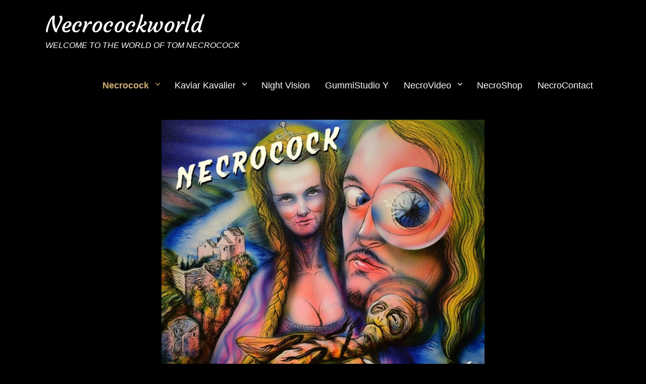

--- FILE ---
content_type: text/html; charset=UTF-8
request_url: https://necrocockworld.com/krivoklatske-martyrium/
body_size: 18197
content:
		<!DOCTYPE html>
		<html lang="cs-CZ">
		
<head>
		<meta charset="UTF-8">
		<meta name="viewport" content="width=device-width, initial-scale=1, minimum-scale=1">
		<link rel="profile" href="https://gmpg.org/xfn/11">
		<title>Křivoklátské martyrium &#8211; Necrocockworld</title>
<meta http-equiv="x-dns-prefetch-control" content="on">
<link href="https://app.ecwid.com" rel="preconnect" crossorigin />
<link href="https://ecomm.events" rel="preconnect" crossorigin />
<link href="https://d1q3axnfhmyveb.cloudfront.net" rel="preconnect" crossorigin />
<link href="https://dqzrr9k4bjpzk.cloudfront.net" rel="preconnect" crossorigin />
<link href="https://d1oxsl77a1kjht.cloudfront.net" rel="preconnect" crossorigin>
<link rel='dns-prefetch' href='//fonts.googleapis.com' />
<link rel='dns-prefetch' href='//s.w.org' />
<link rel="alternate" type="application/rss+xml" title="Necrocockworld &raquo; RSS zdroj" href="https://necrocockworld.com/feed/" />
		<script type="text/javascript">
			window._wpemojiSettings = {"baseUrl":"https:\/\/s.w.org\/images\/core\/emoji\/12.0.0-1\/72x72\/","ext":".png","svgUrl":"https:\/\/s.w.org\/images\/core\/emoji\/12.0.0-1\/svg\/","svgExt":".svg","source":{"concatemoji":"https:\/\/necrocockworld.com\/wp-includes\/js\/wp-emoji-release.min.js?ver=5.2.23"}};
			!function(e,a,t){var n,r,o,i=a.createElement("canvas"),p=i.getContext&&i.getContext("2d");function s(e,t){var a=String.fromCharCode;p.clearRect(0,0,i.width,i.height),p.fillText(a.apply(this,e),0,0);e=i.toDataURL();return p.clearRect(0,0,i.width,i.height),p.fillText(a.apply(this,t),0,0),e===i.toDataURL()}function c(e){var t=a.createElement("script");t.src=e,t.defer=t.type="text/javascript",a.getElementsByTagName("head")[0].appendChild(t)}for(o=Array("flag","emoji"),t.supports={everything:!0,everythingExceptFlag:!0},r=0;r<o.length;r++)t.supports[o[r]]=function(e){if(!p||!p.fillText)return!1;switch(p.textBaseline="top",p.font="600 32px Arial",e){case"flag":return s([55356,56826,55356,56819],[55356,56826,8203,55356,56819])?!1:!s([55356,57332,56128,56423,56128,56418,56128,56421,56128,56430,56128,56423,56128,56447],[55356,57332,8203,56128,56423,8203,56128,56418,8203,56128,56421,8203,56128,56430,8203,56128,56423,8203,56128,56447]);case"emoji":return!s([55357,56424,55356,57342,8205,55358,56605,8205,55357,56424,55356,57340],[55357,56424,55356,57342,8203,55358,56605,8203,55357,56424,55356,57340])}return!1}(o[r]),t.supports.everything=t.supports.everything&&t.supports[o[r]],"flag"!==o[r]&&(t.supports.everythingExceptFlag=t.supports.everythingExceptFlag&&t.supports[o[r]]);t.supports.everythingExceptFlag=t.supports.everythingExceptFlag&&!t.supports.flag,t.DOMReady=!1,t.readyCallback=function(){t.DOMReady=!0},t.supports.everything||(n=function(){t.readyCallback()},a.addEventListener?(a.addEventListener("DOMContentLoaded",n,!1),e.addEventListener("load",n,!1)):(e.attachEvent("onload",n),a.attachEvent("onreadystatechange",function(){"complete"===a.readyState&&t.readyCallback()})),(n=t.source||{}).concatemoji?c(n.concatemoji):n.wpemoji&&n.twemoji&&(c(n.twemoji),c(n.wpemoji)))}(window,document,window._wpemojiSettings);
		</script>
		<style type="text/css">
img.wp-smiley,
img.emoji {
	display: inline !important;
	border: none !important;
	box-shadow: none !important;
	height: 1em !important;
	width: 1em !important;
	margin: 0 .07em !important;
	vertical-align: -0.1em !important;
	background: none !important;
	padding: 0 !important;
}
</style>
	<link rel='stylesheet' id='twb-open-sans-css'  href='https://fonts.googleapis.com/css?family=Open+Sans%3A300%2C400%2C500%2C600%2C700%2C800&#038;display=swap&#038;ver=5.2.23' type='text/css' media='all' />
<link rel='stylesheet' id='twbbwg-global-css'  href='https://necrocockworld.com/wp-content/plugins/photo-gallery/booster/assets/css/global.css?ver=1.0.0' type='text/css' media='all' />
<link rel='stylesheet' id='wp-block-library-css'  href='https://necrocockworld.com/wp-includes/css/dist/block-library/style.min.css?ver=5.2.23' type='text/css' media='all' />
<link rel='stylesheet' id='contact-form-7-css'  href='https://necrocockworld.com/wp-content/plugins/contact-form-7/includes/css/styles.css?ver=5.1.9' type='text/css' media='all' />
<link rel='stylesheet' id='ecwid-css-css'  href='https://necrocockworld.com/wp-content/plugins/ecwid-shopping-cart/css/frontend.css?ver=7.0.5' type='text/css' media='all' />
<link rel='stylesheet' id='bwg_fonts-css'  href='https://necrocockworld.com/wp-content/plugins/photo-gallery/css/bwg-fonts/fonts.css?ver=0.0.1' type='text/css' media='all' />
<link rel='stylesheet' id='sumoselect-css'  href='https://necrocockworld.com/wp-content/plugins/photo-gallery/css/sumoselect.min.css?ver=3.4.6' type='text/css' media='all' />
<link rel='stylesheet' id='mCustomScrollbar-css'  href='https://necrocockworld.com/wp-content/plugins/photo-gallery/css/jquery.mCustomScrollbar.min.css?ver=3.1.5' type='text/css' media='all' />
<link rel='stylesheet' id='bwg_googlefonts-css'  href='https://fonts.googleapis.com/css?family=Ubuntu&#038;subset=greek,latin,greek-ext,vietnamese,cyrillic-ext,latin-ext,cyrillic' type='text/css' media='all' />
<link rel='stylesheet' id='bwg_frontend-css'  href='https://necrocockworld.com/wp-content/plugins/photo-gallery/css/styles.min.css?ver=1.8.35' type='text/css' media='all' />
<link rel='stylesheet' id='hollerbox-popups-css'  href='https://necrocockworld.com/wp-content/plugins/holler-box/assets/css/popups.css?ver=2.3.10.1' type='text/css' media='all' />
<link rel='stylesheet' id='genericons-css'  href='https://necrocockworld.com/wp-content/themes/rock-star/css/genericons/genericons.css?ver=3.4.1' type='text/css' media='all' />
<link rel='stylesheet' id='rock-star-style-css'  href='https://necrocockworld.com/wp-content/themes/rock-star/style.css?ver=1.3.2' type='text/css' media='all' />
<link rel='stylesheet' id='rock-star-fonts-css'  href='//fonts.googleapis.com/css?family=Courgette&#038;ver=1.3.2' type='text/css' media='all' />
<link rel='stylesheet' id='tablepress-default-css'  href='https://necrocockworld.com/wp-content/plugins/tablepress/css/default.min.css?ver=1.9.2' type='text/css' media='all' />
<script type='text/javascript' src='https://necrocockworld.com/wp-includes/js/jquery/jquery.js?ver=1.12.4-wp'></script>
<script type='text/javascript' src='https://necrocockworld.com/wp-includes/js/jquery/jquery-migrate.min.js?ver=1.4.1'></script>
<script type='text/javascript' src='https://necrocockworld.com/wp-content/plugins/photo-gallery/booster/assets/js/circle-progress.js?ver=1.2.2'></script>
<script type='text/javascript'>
/* <![CDATA[ */
var twb = {"nonce":"6e6de24da5","ajax_url":"https:\/\/necrocockworld.com\/wp-admin\/admin-ajax.php","plugin_url":"https:\/\/necrocockworld.com\/wp-content\/plugins\/photo-gallery\/booster","href":"https:\/\/necrocockworld.com\/wp-admin\/admin.php?page=twbbwg_photo-gallery"};
var twb = {"nonce":"6e6de24da5","ajax_url":"https:\/\/necrocockworld.com\/wp-admin\/admin-ajax.php","plugin_url":"https:\/\/necrocockworld.com\/wp-content\/plugins\/photo-gallery\/booster","href":"https:\/\/necrocockworld.com\/wp-admin\/admin.php?page=twbbwg_photo-gallery"};
/* ]]> */
</script>
<script type='text/javascript' src='https://necrocockworld.com/wp-content/plugins/photo-gallery/booster/assets/js/global.js?ver=1.0.0'></script>
<script type='text/javascript' src='https://necrocockworld.com/wp-content/plugins/photo-gallery/js/jquery.sumoselect.min.js?ver=3.4.6'></script>
<script type='text/javascript' src='https://necrocockworld.com/wp-content/plugins/photo-gallery/js/tocca.min.js?ver=2.0.9'></script>
<script type='text/javascript' src='https://necrocockworld.com/wp-content/plugins/photo-gallery/js/jquery.mCustomScrollbar.concat.min.js?ver=3.1.5'></script>
<script type='text/javascript' src='https://necrocockworld.com/wp-content/plugins/photo-gallery/js/jquery.fullscreen.min.js?ver=0.6.0'></script>
<script type='text/javascript'>
/* <![CDATA[ */
var bwg_objectsL10n = {"bwg_field_required":"je povinn\u00e9 pole.","bwg_mail_validation":"Toto nen\u00ed platn\u00e1 e-mailov\u00e1 adresa.","bwg_search_result":"Nejsou \u017e\u00e1dn\u00e9 sn\u00edmky, kter\u00e9 odpov\u00eddaj\u00ed zadan\u00fdm.","bwg_select_tag":"Select Tag","bwg_order_by":"Order By","bwg_search":"Hledat","bwg_show_ecommerce":"Show Ecommerce","bwg_hide_ecommerce":"Hide Ecommerce","bwg_show_comments":"Zobrazit koment\u00e1\u0159e","bwg_hide_comments":"Skr\u00fdt koment\u00e1\u0159e","bwg_restore":"Obnovit","bwg_maximize":"Maximalizovat","bwg_fullscreen":"Cel\u00e1 obrazovka","bwg_exit_fullscreen":"Ukon\u010dete cel\u00e1 obrazovka","bwg_search_tag":"SEARCH...","bwg_tag_no_match":"No tags found","bwg_all_tags_selected":"All tags selected","bwg_tags_selected":"tags selected","play":"P\u0159ehr\u00e1t","pause":"Pauza","is_pro":"","bwg_play":"P\u0159ehr\u00e1t","bwg_pause":"Pauza","bwg_hide_info":"Skr\u00fdt","bwg_show_info":"Zobrazit informace","bwg_hide_rating":"Hide rating","bwg_show_rating":"Show rating","ok":"Ok","cancel":"Cancel","select_all":"Select all","lazy_load":"0","lazy_loader":"https:\/\/necrocockworld.com\/wp-content\/plugins\/photo-gallery\/images\/ajax_loader.png","front_ajax":"0","bwg_tag_see_all":"see all tags","bwg_tag_see_less":"see less tags"};
/* ]]> */
</script>
<script type='text/javascript' src='https://necrocockworld.com/wp-content/plugins/photo-gallery/js/scripts.min.js?ver=1.8.35'></script>
<script type='text/javascript' src='https://necrocockworld.com/wp-content/themes/rock-star/js/html5.min.js?ver=3.7.3'></script>
<script type='text/javascript'>
/* <![CDATA[ */
var screenReaderText = {"expand":"expand child menu","collapse":"collapse child menu"};
/* ]]> */
</script>
<script type='text/javascript' src='https://necrocockworld.com/wp-content/themes/rock-star/js/custom-scripts.min.js'></script>
<link rel='https://api.w.org/' href='https://necrocockworld.com/wp-json/' />
<link rel="EditURI" type="application/rsd+xml" title="RSD" href="https://necrocockworld.com/xmlrpc.php?rsd" />
<link rel="wlwmanifest" type="application/wlwmanifest+xml" href="https://necrocockworld.com/wp-includes/wlwmanifest.xml" /> 
<meta name="generator" content="WordPress 5.2.23" />
<link rel="canonical" href="https://necrocockworld.com/krivoklatske-martyrium/" />
<link rel='shortlink' href='https://necrocockworld.com/?p=695' />
<link rel="alternate" type="application/json+oembed" href="https://necrocockworld.com/wp-json/oembed/1.0/embed?url=https%3A%2F%2Fnecrocockworld.com%2Fkrivoklatske-martyrium%2F" />
<link rel="alternate" type="text/xml+oembed" href="https://necrocockworld.com/wp-json/oembed/1.0/embed?url=https%3A%2F%2Fnecrocockworld.com%2Fkrivoklatske-martyrium%2F&#038;format=xml" />
<style id='cresta-social-share-counter-inline-css'>.cresta-share-icon .sbutton {font-family: 'Noto Sans', sans-serif;}
		#crestashareicon {position:fixed; top:30%; left:20px; float:left;z-index:99;}

		#crestashareicon .sbutton {clear:both;display:none;}
		#crestashareicon .sbutton { float:left;}</style><script data-cfasync="false" data-no-optimize="1" type="text/javascript">
window.ec = window.ec || Object()
window.ec.config = window.ec.config || Object();
window.ec.config.enable_canonical_urls = true;

</script>
		<style id="hollerbox-frontend-styles">

            .no-click {
                cursor: not-allowed;
                /*pointer-events: none;*/
            }

					</style>
		<style type="text/css" id="custom-background-css">
body.custom-background { background-color: #000000; }
</style>
	<link rel="icon" href="https://necrocockworld.com/wp-content/uploads/2021/03/cropped-favicon2021-32x32.jpg" sizes="32x32" />
<link rel="icon" href="https://necrocockworld.com/wp-content/uploads/2021/03/cropped-favicon2021-192x192.jpg" sizes="192x192" />
<link rel="apple-touch-icon-precomposed" href="https://necrocockworld.com/wp-content/uploads/2021/03/cropped-favicon2021-180x180.jpg" />
<meta name="msapplication-TileImage" content="https://necrocockworld.com/wp-content/uploads/2021/03/cropped-favicon2021-270x270.jpg" />
		<style type="text/css" id="wp-custom-css">
			/*
You can add your own CSS here.

Click the help icon above to learn more.
*/
		</style>
		<!-- Necrocockworld inline CSS Styles -->
<style type="text/css" media="screen">
.site-title a, .site-description { color: #ffffff; }
#featured-content { background-image: none; }</style>
</head>

<body data-rsssl=1 class="page-template-default page page-id-695 custom-background layout-one-column no-sidebar full-width excerpt-image-top header-bg">
		<div id="page" class="hfeed site">
				<div class="site-inner">
			<a class="skip-link screen-reader-text" href="#content">Skip to content</a>
				<header id="masthead" class="site-header" role="banner">
			<div class="wrapper">
		
		<div class="site-branding">
			
			<div id="site-details"><p class="site-title"><a href="https://necrocockworld.com/" rel="home">Necrocockworld</a></p><p class="site-description">WELCOME TO THE WORLD OF TOM NECROCOCK</p>
			</div><!-- #site-details -->
		</div><!-- .site-branding -->    <button id="menu-toggle" class="menu-toggle">Menu</button>

    <div id="site-header-menu" class="site-header-menu">
        <nav aria-label="Primary Menu" role="navigation" class="main-navigation" id="site-navigation">
            <div class="menu-main-menu-container">
                <ul id="menu-menu1" class="menu nav-menu"><li id="menu-item-2643" class="menu-item menu-item-type-post_type menu-item-object-page current-menu-ancestor current-menu-parent current_page_parent current_page_ancestor menu-item-has-children menu-item-2643"><a href="https://necrocockworld.com/truchlohry/">Necrocock</a>
<ul class="sub-menu">
	<li id="menu-item-2613" class="menu-item menu-item-type-post_type menu-item-object-page menu-item-2613"><a href="https://necrocockworld.com/truchlohry/">Truchlohry</a></li>
	<li id="menu-item-2151" class="menu-item menu-item-type-post_type menu-item-object-page menu-item-2151"><a href="https://necrocockworld.com/hauptgericht/">Tafelmusik/das Hauptgericht</a></li>
	<li id="menu-item-1826" class="menu-item menu-item-type-post_type menu-item-object-page menu-item-1826"><a href="https://necrocockworld.com/bipolarni-noci/">Bipolární noci</a></li>
	<li id="menu-item-1139" class="menu-item menu-item-type-post_type menu-item-object-page current-menu-item page_item page-item-695 current_page_item menu-item-1139"><a href="https://necrocockworld.com/krivoklatske-martyrium/" aria-current="page">Křivoklátské martyrium</a></li>
	<li id="menu-item-1137" class="menu-item menu-item-type-post_type menu-item-object-page menu-item-1137"><a href="https://necrocockworld.com/necrocock/">Houbařské album</a></li>
	<li id="menu-item-1138" class="menu-item menu-item-type-post_type menu-item-object-page menu-item-1138"><a href="https://necrocockworld.com/hudba-z-psychiatrickych-pavilonu/">Hudba z psychiatrických pavilonů</a></li>
	<li id="menu-item-1140" class="menu-item menu-item-type-post_type menu-item-object-page menu-item-1140"><a href="https://necrocockworld.com/lesni-hudba/">Lesní hudba</a></li>
	<li id="menu-item-1611" class="menu-item menu-item-type-post_type menu-item-object-page menu-item-1611"><a href="https://necrocockworld.com/praktiky-pohrebnich-ustavu/">Praktiky pohřebních ústavů</a></li>
	<li id="menu-item-1619" class="menu-item menu-item-type-post_type menu-item-object-page menu-item-1619"><a href="https://necrocockworld.com/kovalium/">Konvalium</a></li>
</ul>
</li>
<li id="menu-item-2382" class="menu-item menu-item-type-post_type menu-item-object-page menu-item-has-children menu-item-2382"><a href="https://necrocockworld.com/hairy-hairy/">Kaviar Kavalier</a>
<ul class="sub-menu">
	<li id="menu-item-2366" class="menu-item menu-item-type-post_type menu-item-object-page menu-item-2366"><a href="https://necrocockworld.com/hairy-hairy/">Hairy Hairy</a></li>
	<li id="menu-item-1401" class="menu-item menu-item-type-post_type menu-item-object-page menu-item-1401"><a href="https://necrocockworld.com/kk-2019/">Hotel Inkontinental</a></li>
	<li id="menu-item-1187" class="menu-item menu-item-type-post_type menu-item-object-page menu-item-1187"><a href="https://necrocockworld.com/kaviar-kavalier/">Musik aus Ordinationen</a></li>
	<li id="menu-item-1133" class="menu-item menu-item-type-post_type menu-item-object-page menu-item-1133"><a href="https://necrocockworld.com/die-urinal-therapie/">Die Urinal Therapie</a></li>
	<li id="menu-item-1147" class="menu-item menu-item-type-post_type menu-item-object-page menu-item-1147"><a href="https://necrocockworld.com/bukakke-express/">Bukakke Express</a></li>
	<li id="menu-item-1596" class="menu-item menu-item-type-post_type menu-item-object-page menu-item-1596"><a href="https://necrocockworld.com/studio-y/">Studio Y</a></li>
	<li id="menu-item-1604" class="menu-item menu-item-type-post_type menu-item-object-page menu-item-1604"><a href="https://necrocockworld.com/klinik/">+ Klinik +</a></li>
</ul>
</li>
<li id="menu-item-1577" class="menu-item menu-item-type-post_type menu-item-object-page menu-item-1577"><a href="https://necrocockworld.com/night-vision-2/">Night Vision</a></li>
<li id="menu-item-49" class="menu-item menu-item-type-post_type menu-item-object-page menu-item-49"><a href="https://necrocockworld.com/gummistudio-y/">GummiStudio Y</a></li>
<li id="menu-item-661" class="menu-item menu-item-type-post_type menu-item-object-page menu-item-has-children menu-item-661"><a href="https://necrocockworld.com/necrovideo-2/">NecroVideo</a>
<ul class="sub-menu">
	<li id="menu-item-1522" class="menu-item menu-item-type-post_type menu-item-object-page menu-item-1522"><a href="https://necrocockworld.com/music-videos/">Music videos</a></li>
	<li id="menu-item-1523" class="menu-item menu-item-type-post_type menu-item-object-page menu-item-1523"><a href="https://necrocockworld.com/bizarre-foods/">Bizarre foods</a></li>
</ul>
</li>
<li id="menu-item-657" class="menu-item menu-item-type-post_type menu-item-object-page menu-item-657"><a href="https://necrocockworld.com/necroshop-2/">NecroShop</a></li>
<li id="menu-item-1132" class="menu-item menu-item-type-post_type menu-item-object-page menu-item-1132"><a href="https://necrocockworld.com/necrocontact/">NecroContact</a></li>
</ul>            </div><!--end menu-main-menu-container-->
         </nav><!--end main-navigation-->
    </div><!-- .site-header-menu -->
    			</div><!-- .wrapper -->
		</header><!-- #masthead.site-header-->
				<div id="content" class="site-content">
			<div class="wrapper">
			<div id="primary" class="content-area">
				<main id="main" class="site-main" role="main">
		
	
		
<article id="post-695" class="post-695 page type-page status-publish hentry">
	<!-- Page/Post Single Image Disabled or No Image set in Post Thumbnail -->
	<div class="entry-container">
		<header class="entry-header">
			<h1 class="entry-title">Křivoklátské martyrium</h1>		</header><!-- .entry-header -->

		<div class="entry-content">
			<p style="text-align: center;"><img class=" wp-image-699 aligncenter" src="https://necrocockworld.com/wp-content/uploads/2018/10/mart1.jpg" alt="" width="640" height="640" srcset="https://necrocockworld.com/wp-content/uploads/2018/10/mart1.jpg 960w, https://necrocockworld.com/wp-content/uploads/2018/10/mart1-150x150.jpg 150w, https://necrocockworld.com/wp-content/uploads/2018/10/mart1-300x300.jpg 300w, https://necrocockworld.com/wp-content/uploads/2018/10/mart1-768x768.jpg 768w" sizes="(max-width: 640px) 100vw, 640px" /></p>
<h5 style="text-align: center;">Necrocock &#8211; Křivoklátské martyrium (2018)</h5>
<p style="text-align: center;">1. Zrození nemodlenky<br />
2. Forenzní hypnotizér<br />
3. Stoupám k Oupoři<br />
4. Boromějka narkotizérka<br />
5. Hraju na hydraulofon<br />
6. Zvíkovecké harmonium<br />
7. U buližníkových skal<br />
8. V Luhu<br />
9. Pátrám pod Amalínem<br />
10. Otýlie hárá<br />
11. V sakrální ložnici<br />
12. Smrt v Hospodě u šesti trampů<br />
13. Početí<br />
14. Nemodlenka létá<br />
15. Sluneční pokoj<br />
16. Zpívej, zpívej studánko<br />
17. Liščí neděle</p>
<p style="text-align: center;"><a href="https://open.spotify.com/album/6xpd6IhtdHHjyKMlp1eA34" target="_blank" rel="noopener noreferrer"><img class="size-full wp-image-1578 aligncenter" src="https://necrocockworld.com/wp-content/uploads/2020/02/listen-on-spotify.jpg" alt="" width="184" height="53" /></a></p>
<p><a href="https://necrocock.bandcamp.com/album/k-ivokl-tsk-martyrium" target="_blank" rel="noopener noreferrer"><img class="size-full wp-image-1587 aligncenter" src="https://necrocockworld.com/wp-content/uploads/2020/02/bandcamp_small.jpg" alt="" width="200" height="73" /></a></p>
<h4 style="text-align: center;">new detective album out now</h4>
<h4 style="text-align: center;">Necrocock</h4>
<h5 style="text-align: center;">Sambar<br />
Nazaru Bokaz<br />
Morfeus</h5>
<p style="text-align: center;">__________________________</p>
<h5 style="text-align: center;">artwork by F.Štorm</h5>
<h4 style="text-align: center;">Vše k objednání v <a href="https://necrocockworld.com/necroshop-2/">NecroShopu</a></h4>
<p>&nbsp;</p>
<p><img class="size-full wp-image-713 aligncenter" src="https://necrocockworld.com/wp-content/uploads/2018/10/veliz-sm.jpg" alt="" width="500" height="340" srcset="https://necrocockworld.com/wp-content/uploads/2018/10/veliz-sm.jpg 500w, https://necrocockworld.com/wp-content/uploads/2018/10/veliz-sm-300x204.jpg 300w" sizes="(max-width: 500px) 100vw, 500px" /></p>
<p>&nbsp;</p>
<p><img class="size-full wp-image-792 aligncenter" src="https://necrocockworld.com/wp-content/uploads/2018/10/603web.jpg" alt="" width="800" height="499" srcset="https://necrocockworld.com/wp-content/uploads/2018/10/603web.jpg 800w, https://necrocockworld.com/wp-content/uploads/2018/10/603web-300x187.jpg 300w, https://necrocockworld.com/wp-content/uploads/2018/10/603web-768x479.jpg 768w" sizes="(max-width: 800px) 100vw, 800px" /></p>
<p style="padding-left: 30px;">Příběh se odehrává v neurčité době na Křivoklátsku, kam jsem pozván k vyšetření několika záhadných vražd, které začaly vraždou místního zubaře.<br />
Brzy po příjezdu jsem však okouzlen místní dívkou Nazaru. Dojde k milostnému vzplanutí a naprostému pohlcení pohlavním chtíčem. O objasnění vražd ztrácím zájem a na místech činu se místo šetření se svou milou raději zašitý ve křoví věnujeme mrouskání a četným kopulacím. Různě se také proměňujeme, například v pstruhy nebo obojživelníky, kteří v podvodních jezírcích hrají na speciální podvodní nástroje a během jedné noční plavby dokonce počneme můru Nemodlenku, která je vlastně do všech těch podivných vražd zapojena. Na konci příběhu mě lišky vylákají na kalendární horu pod záminkou osvětlení všech případů, ale je to past a místo pomoci potrestají mou neschopnost cokoliv vyšetřit tím, že mě usmrtí vtáhnutím do své nory.<br />
Během šetření se dostáváme na krásná místa tohoto kouzelného hájemství, ať už jsou to Skryjská jezírka, Nezabudický mlýn, Branovský Luh, myslivna Emilovna, Svatá, Týřov, Oupořské údolí, blázinec Leontýn, slavná Zvíkovecká hospoda, Velíz a jiné.</p>
<p style="padding-left: 30px;">Tom Necrocock</p>
<p><img class="size-full wp-image-791 aligncenter" src="https://necrocockworld.com/wp-content/uploads/2018/10/603fbweb.jpg" alt="" width="600" height="467" srcset="https://necrocockworld.com/wp-content/uploads/2018/10/603fbweb.jpg 600w, https://necrocockworld.com/wp-content/uploads/2018/10/603fbweb-300x234.jpg 300w" sizes="(max-width: 600px) 100vw, 600px" /></p>
<p style="padding-left: 30px;">The story takes place at an undefined time in Křivoklát area where I am invited to investigate several mysterious murders which began by the murder of the local dentist.<br />
However soon after my arrival I am enchanted by the local girl Nazaru. The thrill of infatuation develops and the total sexual desire engulfed us. I&#8217;m losing the interest of murder cases explanation and at the crime scene I better fondle and devote to many copulations in the bushes with my loved one instead of the investigation. We also variously transform &#8211; for example into the trouts or amphibians which play the special underwater instruments under the subaqueous lakelets and during one night sail we even conceive &#8218;Nemodlenka the moth&#8216; which in fact is connected to all those strange murders. At the story end the foxes lure me on the calendar mountain under the pretense of the all cases explanation but it is a trap and instead of help they punish my inability to investigate anything the way they kill me by the dragging me in their burrow.<br />
During the investigation we get to the beautiful places of this magical game reserve whether they are Skryje&#8217;s lakes, Nezabudice&#8217;s mill, Luh of Branov, The gamekeeper&#8217;s lodge Emilovna, Svatá (The Saint), Týřov, the valley of Oupoř, the Leontýn asylum, the famous Zvíkovec&#8217;s saloon, Velíz and others.</p>
<p style="padding-left: 30px;">Tom Necrocock</p>
<hr />
<style id="bwg-style-0">    #bwg_container1_0 #bwg_container2_0 .bwg-container-0.bwg-standard-thumbnails {      width: 844px;              justify-content: center;        margin:0 auto !important;              background-color: rgba(255, 255, 255, 0.00);            padding-left: 4px;      padding-top: 4px;      max-width: 100%;            }        #bwg_container1_0 #bwg_container2_0 .bwg-container-0.bwg-standard-thumbnails .bwg-item {    justify-content: flex-start;      max-width: 280px;          }    #bwg_container1_0 #bwg_container2_0 .bwg-container-0.bwg-standard-thumbnails .bwg-item a {       margin-right: 4px;       margin-bottom: 4px;    }    #bwg_container1_0 #bwg_container2_0 .bwg-container-0.bwg-standard-thumbnails .bwg-item0 {      padding: 0px;            background-color:rgba(0,0,0, 0.30);      border: 5px none #FFFFFF;      opacity: 1.00;      border-radius: 0;      box-shadow: ;    }    #bwg_container1_0 #bwg_container2_0 .bwg-container-0.bwg-standard-thumbnails .bwg-item1 img {      max-height: none;      max-width: none;      padding: 0 !important;    }         @media only screen and (min-width: 480px) {		#bwg_container1_0 #bwg_container2_0 .bwg-container-0.bwg-standard-thumbnails .bwg-item1 img {			-webkit-transition: all .3s; transition: all .3s;		}		#bwg_container1_0 #bwg_container2_0 .bwg-container-0.bwg-standard-thumbnails .bwg-item1 img:hover {			-ms-transform: scale(1.08);			-webkit-transform: scale(1.08);			transform: scale(1.08);		}		      }	    #bwg_container1_0 #bwg_container2_0 .bwg-container-0.bwg-standard-thumbnails .bwg-item1 {      padding-top: 100%;    }        #bwg_container1_0 #bwg_container2_0 .bwg-container-0.bwg-standard-thumbnails .bwg-title2,    #bwg_container1_0 #bwg_container2_0 .bwg-container-0.bwg-standard-thumbnails .bwg-ecommerce2 {      color: #323A45;      font-family: Ubuntu;      font-size: 16px;      font-weight: bold;      padding: 5px;      text-shadow: ;      max-height: 100%;    }    #bwg_container1_0 #bwg_container2_0 .bwg-container-0.bwg-standard-thumbnails .bwg-thumb-description span {    color: #323A45;    font-family: Ubuntu;    font-size: 12px;    max-height: 100%;    word-wrap: break-word;    }    #bwg_container1_0 #bwg_container2_0 .bwg-container-0.bwg-standard-thumbnails .bwg-play-icon2 {      font-size: 32px;    }    #bwg_container1_0 #bwg_container2_0 .bwg-container-0.bwg-standard-thumbnails .bwg-ecommerce2 {      font-size: 19.2px;      color: #323A45;    }    </style>    <div id="bwg_container1_0"         class="bwg_container bwg_thumbnail bwg_thumbnails "         data-right-click-protection="0"         data-bwg="0"         data-scroll="0"         data-gallery-type="thumbnails"         data-gallery-view-type="thumbnails"         data-current-url="/krivoklatske-martyrium/"         data-lightbox-url="https://necrocockworld.com/wp-admin/admin-ajax.php?action=GalleryBox&#038;current_view=0&#038;gallery_id=1&#038;tag=0&#038;theme_id=2&#038;shortcode_id=2&#038;sort_by=order&#038;order_by=asc&#038;current_url=%2Fkrivoklatske-martyrium%2F"         data-gallery-id="1"         data-popup-width="800"         data-popup-height="500"         data-is-album="gallery"         data-buttons-position="bottom">      <div id="bwg_container2_0">             <div id="ajax_loading_0" class="bwg_loading_div_1">      <div class="bwg_loading_div_2">        <div class="bwg_loading_div_3">          <div id="loading_div_0" class="bwg_spider_ajax_loading">          </div>        </div>      </div>    </div>            <form id="gal_front_form_0"              class="bwg-hidden"              method="post"              action="#"              data-current="0"              data-shortcode-id="2"              data-gallery-type="thumbnails"              data-gallery-id="1"              data-tag="0"              data-album-id="0"              data-theme-id="2"              data-ajax-url="https://necrocockworld.com/wp-admin/admin-ajax.php?action=bwg_frontend_data">          <div id="bwg_container3_0" class="bwg-background bwg-background-0">                <div data-max-count="3"         data-thumbnail-width="280"         data-bwg="0"         data-gallery-id="1"         data-lightbox-url="https://necrocockworld.com/wp-admin/admin-ajax.php?action=GalleryBox&amp;current_view=0&amp;gallery_id=1&amp;tag=0&amp;theme_id=2&amp;shortcode_id=2&amp;sort_by=order&amp;order_by=asc&amp;current_url=%2Fkrivoklatske-martyrium%2F"         id="bwg_thumbnails_0"         class="bwg-container-0 bwg-thumbnails bwg-standard-thumbnails bwg-container bwg-border-box">            <div class="bwg-item">        <a class="bwg-a  bwg_lightbox"  data-image-id="1" href="https://necrocockworld.com/wp-content/uploads/photo-gallery/imported_from_media_libray/mart111.jpg?bwg=1553073990" data-elementor-open-lightbox="no">                <div class="bwg-item0 ">          <div class="bwg-item1 ">            <div class="bwg-item2">              <img class="skip-lazy bwg_standart_thumb_img_0 "                   data-id="1"                   data-width=""                   data-height=""                   data-src="https://necrocockworld.com/wp-content/uploads/photo-gallery/imported_from_media_libray/thumb/mart111.jpg?bwg=1553073990"                   src="https://necrocockworld.com/wp-content/uploads/photo-gallery/imported_from_media_libray/thumb/mart111.jpg?bwg=1553073990"                   alt="mart111"                   title="mart111" />            </div>            <div class="">                                                      </div>          </div>        </div>                        </a>              </div>            <div class="bwg-item">        <a class="bwg-a  bwg_lightbox"  data-image-id="2" href="https://necrocockworld.com/wp-content/uploads/photo-gallery/imported_from_media_libray/mart113.jpg?bwg=1553073990" data-elementor-open-lightbox="no">                <div class="bwg-item0 ">          <div class="bwg-item1 ">            <div class="bwg-item2">              <img class="skip-lazy bwg_standart_thumb_img_0 "                   data-id="2"                   data-width=""                   data-height=""                   data-src="https://necrocockworld.com/wp-content/uploads/photo-gallery/imported_from_media_libray/thumb/mart113.jpg?bwg=1553073990"                   src="https://necrocockworld.com/wp-content/uploads/photo-gallery/imported_from_media_libray/thumb/mart113.jpg?bwg=1553073990"                   alt="mart113"                   title="mart113" />            </div>            <div class="">                                                      </div>          </div>        </div>                        </a>              </div>            <div class="bwg-item">        <a class="bwg-a  bwg_lightbox"  data-image-id="4" href="https://necrocockworld.com/wp-content/uploads/photo-gallery/imported_from_media_libray/mart114.jpg?bwg=1553073990" data-elementor-open-lightbox="no">                <div class="bwg-item0 ">          <div class="bwg-item1 ">            <div class="bwg-item2">              <img class="skip-lazy bwg_standart_thumb_img_0 "                   data-id="4"                   data-width=""                   data-height=""                   data-src="https://necrocockworld.com/wp-content/uploads/photo-gallery/imported_from_media_libray/thumb/mart114.jpg?bwg=1553073990"                   src="https://necrocockworld.com/wp-content/uploads/photo-gallery/imported_from_media_libray/thumb/mart114.jpg?bwg=1553073990"                   alt="mart114"                   title="mart114" />            </div>            <div class="">                                                      </div>          </div>        </div>                        </a>              </div>            <div class="bwg-item">        <a class="bwg-a  bwg_lightbox"  data-image-id="5" href="https://necrocockworld.com/wp-content/uploads/photo-gallery/imported_from_media_libray/martbazen1.jpg?bwg=1553073990" data-elementor-open-lightbox="no">                <div class="bwg-item0 ">          <div class="bwg-item1 ">            <div class="bwg-item2">              <img class="skip-lazy bwg_standart_thumb_img_0 "                   data-id="5"                   data-width=""                   data-height=""                   data-src="https://necrocockworld.com/wp-content/uploads/photo-gallery/imported_from_media_libray/thumb/martbazen1.jpg?bwg=1553073990"                   src="https://necrocockworld.com/wp-content/uploads/photo-gallery/imported_from_media_libray/thumb/martbazen1.jpg?bwg=1553073990"                   alt="martbazen1"                   title="martbazen1" />            </div>            <div class="">                                                      </div>          </div>        </div>                        </a>              </div>            <div class="bwg-item">        <a class="bwg-a  bwg_lightbox"  data-image-id="3" href="https://necrocockworld.com/wp-content/uploads/photo-gallery/imported_from_media_libray/mart115.jpg?bwg=1553073990" data-elementor-open-lightbox="no">                <div class="bwg-item0 ">          <div class="bwg-item1 ">            <div class="bwg-item2">              <img class="skip-lazy bwg_standart_thumb_img_0 "                   data-id="3"                   data-width=""                   data-height=""                   data-src="https://necrocockworld.com/wp-content/uploads/photo-gallery/imported_from_media_libray/thumb/mart115.jpg?bwg=1553073990"                   src="https://necrocockworld.com/wp-content/uploads/photo-gallery/imported_from_media_libray/thumb/mart115.jpg?bwg=1553073990"                   alt="mart115"                   title="mart115" />            </div>            <div class="">                                                      </div>          </div>        </div>                        </a>              </div>            <div class="bwg-item">        <a class="bwg-a  bwg_lightbox"  data-image-id="6" href="https://necrocockworld.com/wp-content/uploads/photo-gallery/imported_from_media_libray/martbazen2.jpg?bwg=1553073990" data-elementor-open-lightbox="no">                <div class="bwg-item0 ">          <div class="bwg-item1 ">            <div class="bwg-item2">              <img class="skip-lazy bwg_standart_thumb_img_0 "                   data-id="6"                   data-width=""                   data-height=""                   data-src="https://necrocockworld.com/wp-content/uploads/photo-gallery/imported_from_media_libray/thumb/martbazen2.jpg?bwg=1553073990"                   src="https://necrocockworld.com/wp-content/uploads/photo-gallery/imported_from_media_libray/thumb/martbazen2.jpg?bwg=1553073990"                   alt="martbazen2"                   title="martbazen2" />            </div>            <div class="">                                                      </div>          </div>        </div>                        </a>              </div>            <div class="bwg-item">        <a class="bwg-a  bwg_lightbox"  data-image-id="7" href="https://necrocockworld.com/wp-content/uploads/photo-gallery/imported_from_media_libray/martkal18.jpg?bwg=1553073990" data-elementor-open-lightbox="no">                <div class="bwg-item0 ">          <div class="bwg-item1 ">            <div class="bwg-item2">              <img class="skip-lazy bwg_standart_thumb_img_0 "                   data-id="7"                   data-width=""                   data-height=""                   data-src="https://necrocockworld.com/wp-content/uploads/photo-gallery/imported_from_media_libray/thumb/martkal18.jpg?bwg=1553073990"                   src="https://necrocockworld.com/wp-content/uploads/photo-gallery/imported_from_media_libray/thumb/martkal18.jpg?bwg=1553073990"                   alt="martkal18"                   title="martkal18" />            </div>            <div class="">                                                      </div>          </div>        </div>                        </a>              </div>            <div class="bwg-item">        <a class="bwg-a  bwg_lightbox"  data-image-id="8" href="https://necrocockworld.com/wp-content/uploads/photo-gallery/imported_from_media_libray/martstempl1.jpg?bwg=1553073990" data-elementor-open-lightbox="no">                <div class="bwg-item0 ">          <div class="bwg-item1 ">            <div class="bwg-item2">              <img class="skip-lazy bwg_standart_thumb_img_0 "                   data-id="8"                   data-width=""                   data-height=""                   data-src="https://necrocockworld.com/wp-content/uploads/photo-gallery/imported_from_media_libray/thumb/martstempl1.jpg?bwg=1553073990"                   src="https://necrocockworld.com/wp-content/uploads/photo-gallery/imported_from_media_libray/thumb/martstempl1.jpg?bwg=1553073990"                   alt="martstempl1"                   title="martstempl1" />            </div>            <div class="">                                                      </div>          </div>        </div>                        </a>              </div>            <div class="bwg-item">        <a class="bwg-a  bwg_lightbox"  data-image-id="10" href="https://necrocockworld.com/wp-content/uploads/photo-gallery/imported_from_media_libray/zuzts2.jpg?bwg=1553073990" data-elementor-open-lightbox="no">                <div class="bwg-item0 ">          <div class="bwg-item1 ">            <div class="bwg-item2">              <img class="skip-lazy bwg_standart_thumb_img_0 "                   data-id="10"                   data-width=""                   data-height=""                   data-src="https://necrocockworld.com/wp-content/uploads/photo-gallery/imported_from_media_libray/thumb/zuzts2.jpg?bwg=1553073990"                   src="https://necrocockworld.com/wp-content/uploads/photo-gallery/imported_from_media_libray/thumb/zuzts2.jpg?bwg=1553073990"                   alt="zuzts2"                   title="zuzts2" />            </div>            <div class="">                                                      </div>          </div>        </div>                        </a>              </div>            <div class="bwg-item">        <a class="bwg-a  bwg_lightbox"  data-image-id="11" href="https://necrocockworld.com/wp-content/uploads/photo-gallery/imported_from_media_libray/zuzts3.jpg?bwg=1553073990" data-elementor-open-lightbox="no">                <div class="bwg-item0 ">          <div class="bwg-item1 ">            <div class="bwg-item2">              <img class="skip-lazy bwg_standart_thumb_img_0 "                   data-id="11"                   data-width=""                   data-height=""                   data-src="https://necrocockworld.com/wp-content/uploads/photo-gallery/imported_from_media_libray/thumb/zuzts3.jpg?bwg=1553073990"                   src="https://necrocockworld.com/wp-content/uploads/photo-gallery/imported_from_media_libray/thumb/zuzts3.jpg?bwg=1553073990"                   alt="zuzts3"                   title="zuzts3" />            </div>            <div class="">                                                      </div>          </div>        </div>                        </a>              </div>            <div class="bwg-item">        <a class="bwg-a  bwg_lightbox"  data-image-id="13" href="https://necrocockworld.com/wp-content/uploads/photo-gallery/imported_from_media_libray/marfuck2.jpg?bwg=1553073990" data-elementor-open-lightbox="no">                <div class="bwg-item0 ">          <div class="bwg-item1 ">            <div class="bwg-item2">              <img class="skip-lazy bwg_standart_thumb_img_0 "                   data-id="13"                   data-width=""                   data-height=""                   data-src="https://necrocockworld.com/wp-content/uploads/photo-gallery/imported_from_media_libray/thumb/marfuck2.jpg?bwg=1553073990"                   src="https://necrocockworld.com/wp-content/uploads/photo-gallery/imported_from_media_libray/thumb/marfuck2.jpg?bwg=1553073990"                   alt="marfuck2"                   title="marfuck2" />            </div>            <div class="">                                                      </div>          </div>        </div>                        </a>              </div>            <div class="bwg-item">        <a class="bwg-a  bwg_lightbox"  data-image-id="12" href="https://necrocockworld.com/wp-content/uploads/photo-gallery/imported_from_media_libray/marfuck1.jpg?bwg=1553073990" data-elementor-open-lightbox="no">                <div class="bwg-item0 ">          <div class="bwg-item1 ">            <div class="bwg-item2">              <img class="skip-lazy bwg_standart_thumb_img_0 "                   data-id="12"                   data-width=""                   data-height=""                   data-src="https://necrocockworld.com/wp-content/uploads/photo-gallery/imported_from_media_libray/thumb/marfuck1.jpg?bwg=1553073990"                   src="https://necrocockworld.com/wp-content/uploads/photo-gallery/imported_from_media_libray/thumb/marfuck1.jpg?bwg=1553073990"                   alt="marfuck1"                   title="marfuck1" />            </div>            <div class="">                                                      </div>          </div>        </div>                        </a>              </div>          </div>    <style>      /*pagination styles*/      #bwg_container1_0 #bwg_container2_0 .tablenav-pages_0 {				text-align: center;				font-size: 12px;				font-family: Ubuntu;				font-weight: bold;				color: #666666;				margin: 6px 0 4px;				display: block;      }      @media only screen and (max-width : 320px) {      #bwg_container1_0 #bwg_container2_0 .displaying-num_0 {     	 display: none;      }      }      #bwg_container1_0 #bwg_container2_0 .displaying-num_0 {				font-size: 12px;				font-family: Ubuntu;				font-weight: bold;				color: #666666;				margin-right: 10px;				vertical-align: middle;      }      #bwg_container1_0 #bwg_container2_0 .paging-input_0 {				font-size: 12px;				font-family: Ubuntu;				font-weight: bold;				color: #666666;				vertical-align: middle;      }      #bwg_container1_0 #bwg_container2_0 .tablenav-pages_0 a.disabled,      #bwg_container1_0 #bwg_container2_0 .tablenav-pages_0 a.disabled:hover,      #bwg_container1_0 #bwg_container2_0 .tablenav-pages_0 a.disabled:focus,			#bwg_container1_0 #bwg_container2_0 .tablenav-pages_0 input.bwg_current_page {				cursor: default;				color: rgba(102, 102, 102, 0.5);      }      #bwg_container1_0 #bwg_container2_0 .tablenav-pages_0 a,      #bwg_container1_0 #bwg_container2_0 .tablenav-pages_0 input.bwg_current_page {				cursor: pointer;				text-align: center;				font-size: 12px;				font-family: Ubuntu;				font-weight: bold;				color: #666666;				text-decoration: none;				padding: 3px 6px;				margin: 0;				border-radius: 0;				border-style: none;				border-width: 1px;				border-color: #E3E3E3;								background-color: rgba(252, 252, 252, 1.00);				box-shadow: 0;				transition: all 0.3s ease 0s;-webkit-transition: all 0.3s ease 0s;      }      </style>      <span class="bwg_nav_cont_0">              <div class="tablenav-pages_0">                  </div>                <input type="hidden" id="page_number_0" name="page_number_0" value="1" />      <script type="text/javascript">        if( jQuery('.bwg_nav_cont_0').length > 1 ) {          jQuery('.bwg_nav_cont_0').first().remove()        }        function spider_page_0(cur, x, y, load_more) {          if (typeof load_more == "undefined") {            var load_more = false;          }          if (jQuery(cur).hasClass('disabled')) {            return false;          }          var items_county_0 = 1;          switch (y) {            case 1:              if (x >= items_county_0) {                document.getElementById('page_number_0').value = items_county_0;              }              else {                document.getElementById('page_number_0').value = x + 1;              }              break;            case 2:              document.getElementById('page_number_0').value = items_county_0;              break;            case -1:              if (x == 1) {                document.getElementById('page_number_0').value = 1;              }              else {                document.getElementById('page_number_0').value = x - 1;              }              break;            case -2:              document.getElementById('page_number_0').value = 1;              break;						case 0:              document.getElementById('page_number_0').value = x;              break;            default:              document.getElementById('page_number_0').value = 1;          }          bwg_ajax('gal_front_form_0', '0', 'bwg_thumbnails_0', '0', '', 'gallery', 0, '', '', load_more, '', 1);        }                    jQuery('.first-page-0').on('click', function () {              spider_page_0(this, 1, -2, 'numeric');              return false;            });            jQuery('.prev-page-0').on('click', function () {              spider_page_0(this, 1, -1, 'numeric');              return false;            });            jQuery('.next-page-0').on('click', function () {              spider_page_0(this, 1, 1, 'numeric');              return false;            });            jQuery('.last-page-0').on('click', function () {              spider_page_0(this, 1, 2, 'numeric');              return false;            });        				/* Change page on input enter. */        function bwg_change_page_0( e, that ) {          if (  e.key == 'Enter' ) {            var to_page = parseInt(jQuery(that).val());            var pages_count = jQuery(that).parents(".pagination-links").data("pages-count");            var current_url_param = jQuery(that).attr('data-url-info');            if (to_page > pages_count) {              to_page = 1;            }	 												spider_page_0(this, to_page, 0, 'numeric');							return false;						          }          return true;        }        jQuery('.bwg_load_btn_0').on('click', function () {            spider_page_0(this, 1, 1, true);            return false;        });      </script>      </span>                </div>        </form>        <style>          #bwg_container1_0 #bwg_container2_0 #spider_popup_overlay_0 {          background-color: #000000;          opacity: 0.70;          }          </style>        <div id="bwg_spider_popup_loading_0" class="bwg_spider_popup_loading"></div>        <div id="spider_popup_overlay_0" class="spider_popup_overlay" onclick="spider_destroypopup(1000)"></div>        <input type="hidden" id="bwg_random_seed_0" value="557818031">                </div>    </div>    <script>      if (document.readyState === 'complete') {        if( typeof bwg_main_ready == 'function' ) {          if ( jQuery("#bwg_container1_0").height() ) {            bwg_main_ready(jQuery("#bwg_container1_0"));          }        }      } else {        document.addEventListener('DOMContentLoaded', function() {          if( typeof bwg_main_ready == 'function' ) {            if ( jQuery("#bwg_container1_0").height() ) {             bwg_main_ready(jQuery("#bwg_container1_0"));            }          }        });      }    </script>    
<hr />
<h4><iframe src="https://w.soundcloud.com/player/?url=https%3A//api.soundcloud.com/tracks/518655240&amp;color=ff5500" width="100%" height="166" frameborder="no" scrolling="no"></iframe></h4>
<h4 style="text-align: center;"><a href="https://necrocockworld.com/necrocontact/">+ objednej na e-mailu +</a></h4>
<p>&nbsp;</p>
<h4 style="text-align: center;">O   R   D   E   R    V   I   A     E   &#8211;   M   A   I   L</h4>
<p>&nbsp;</p>
<p style="text-align: left;">
<table id="tablepress-5" class="tablepress tablepress-id-5">
<tbody>
<tr class="row-1">
	<td class="column-1"><center><h4>CD</h4><br />
250 kč<br />
(10 EUR /12 USD)</center></td><td class="column-2"><center><<img src="https://necrocockworld.com/wp-content/uploads/2018/10/martkopecSM.jpg" alt="" width="300" height="300" class="alignnone size-full wp-image-803" /></center></td><td class="column-3"><center><h4>T-Shirt</h4><br />
280 KČ<br />
(11 EUR /13 USD)</center> </td>
</tr>
</tbody>
</table>
<!-- #tablepress-5 from cache --></p>
<hr />
<p style="text-align: center;">Necrocock&#8216; investigating commission</p>
<style id="bwg-style-1">    #bwg_container1_1 #bwg_container2_1 .bwg-container-1.bwg-standard-thumbnails {      width: 844px;              justify-content: center;        margin:0 auto !important;              background-color: rgba(255, 255, 255, 0.00);            padding-left: 4px;      padding-top: 4px;      max-width: 100%;            }        #bwg_container1_1 #bwg_container2_1 .bwg-container-1.bwg-standard-thumbnails .bwg-item {    justify-content: flex-start;      max-width: 280px;          }    #bwg_container1_1 #bwg_container2_1 .bwg-container-1.bwg-standard-thumbnails .bwg-item a {       margin-right: 4px;       margin-bottom: 4px;    }    #bwg_container1_1 #bwg_container2_1 .bwg-container-1.bwg-standard-thumbnails .bwg-item0 {      padding: 0px;            background-color:rgba(0,0,0, 0.30);      border: 5px none #FFFFFF;      opacity: 1.00;      border-radius: 0;      box-shadow: ;    }    #bwg_container1_1 #bwg_container2_1 .bwg-container-1.bwg-standard-thumbnails .bwg-item1 img {      max-height: none;      max-width: none;      padding: 0 !important;    }         @media only screen and (min-width: 480px) {		#bwg_container1_1 #bwg_container2_1 .bwg-container-1.bwg-standard-thumbnails .bwg-item1 img {			-webkit-transition: all .3s; transition: all .3s;		}		#bwg_container1_1 #bwg_container2_1 .bwg-container-1.bwg-standard-thumbnails .bwg-item1 img:hover {			-ms-transform: scale(1.08);			-webkit-transform: scale(1.08);			transform: scale(1.08);		}		      }	    #bwg_container1_1 #bwg_container2_1 .bwg-container-1.bwg-standard-thumbnails .bwg-item1 {      padding-top: 100%;    }        #bwg_container1_1 #bwg_container2_1 .bwg-container-1.bwg-standard-thumbnails .bwg-title2,    #bwg_container1_1 #bwg_container2_1 .bwg-container-1.bwg-standard-thumbnails .bwg-ecommerce2 {      color: #323A45;      font-family: Ubuntu;      font-size: 16px;      font-weight: bold;      padding: 5px;      text-shadow: ;      max-height: 100%;    }    #bwg_container1_1 #bwg_container2_1 .bwg-container-1.bwg-standard-thumbnails .bwg-thumb-description span {    color: #323A45;    font-family: Ubuntu;    font-size: 12px;    max-height: 100%;    word-wrap: break-word;    }    #bwg_container1_1 #bwg_container2_1 .bwg-container-1.bwg-standard-thumbnails .bwg-play-icon2 {      font-size: 32px;    }    #bwg_container1_1 #bwg_container2_1 .bwg-container-1.bwg-standard-thumbnails .bwg-ecommerce2 {      font-size: 19.2px;      color: #323A45;    }    </style>    <div id="bwg_container1_1"         class="bwg_container bwg_thumbnail bwg_thumbnails "         data-right-click-protection="0"         data-bwg="1"         data-scroll="0"         data-gallery-type="thumbnails"         data-gallery-view-type="thumbnails"         data-current-url="/krivoklatske-martyrium/"         data-lightbox-url="https://necrocockworld.com/wp-admin/admin-ajax.php?action=GalleryBox&#038;current_view=1&#038;gallery_id=10&#038;tag=0&#038;theme_id=2&#038;shortcode_id=22&#038;sort_by=order&#038;order_by=asc&#038;current_url=%2Fkrivoklatske-martyrium%2F"         data-gallery-id="10"         data-popup-width="800"         data-popup-height="500"         data-is-album="gallery"         data-buttons-position="bottom">      <div id="bwg_container2_1">             <div id="ajax_loading_1" class="bwg_loading_div_1">      <div class="bwg_loading_div_2">        <div class="bwg_loading_div_3">          <div id="loading_div_1" class="bwg_spider_ajax_loading">          </div>        </div>      </div>    </div>            <form id="gal_front_form_1"              class="bwg-hidden"              method="post"              action="#"              data-current="1"              data-shortcode-id="22"              data-gallery-type="thumbnails"              data-gallery-id="10"              data-tag="0"              data-album-id="0"              data-theme-id="2"              data-ajax-url="https://necrocockworld.com/wp-admin/admin-ajax.php?action=bwg_frontend_data">          <div id="bwg_container3_1" class="bwg-background bwg-background-1">                <div data-max-count="3"         data-thumbnail-width="280"         data-bwg="1"         data-gallery-id="10"         data-lightbox-url="https://necrocockworld.com/wp-admin/admin-ajax.php?action=GalleryBox&amp;current_view=1&amp;gallery_id=10&amp;tag=0&amp;theme_id=2&amp;shortcode_id=22&amp;sort_by=order&amp;order_by=asc&amp;current_url=%2Fkrivoklatske-martyrium%2F"         id="bwg_thumbnails_1"         class="bwg-container-1 bwg-thumbnails bwg-standard-thumbnails bwg-container bwg-border-box">            <div class="bwg-item">        <a class="bwg-a  bwg_lightbox"  data-image-id="67" href="https://necrocockworld.com/wp-content/uploads/photo-gallery/imported_from_media_libray/mart-zuzstud1.jpg?bwg=1553766643" data-elementor-open-lightbox="no">                <div class="bwg-item0 ">          <div class="bwg-item1 ">            <div class="bwg-item2">              <img class="skip-lazy bwg_standart_thumb_img_1 "                   data-id="67"                   data-width=""                   data-height=""                   data-src="https://necrocockworld.com/wp-content/uploads/photo-gallery/imported_from_media_libray/thumb/mart-zuzstud1.jpg?bwg=1553766643"                   src="https://necrocockworld.com/wp-content/uploads/photo-gallery/imported_from_media_libray/thumb/mart-zuzstud1.jpg?bwg=1553766643"                   alt="mart zuzstud1"                   title="mart zuzstud1" />            </div>            <div class="">                                                      </div>          </div>        </div>                        </a>              </div>            <div class="bwg-item">        <a class="bwg-a  bwg_lightbox"  data-image-id="66" href="https://necrocockworld.com/wp-content/uploads/photo-gallery/imported_from_media_libray/martmarc1.jpg?bwg=1553766643" data-elementor-open-lightbox="no">                <div class="bwg-item0 ">          <div class="bwg-item1 ">            <div class="bwg-item2">              <img class="skip-lazy bwg_standart_thumb_img_1 "                   data-id="66"                   data-width=""                   data-height=""                   data-src="https://necrocockworld.com/wp-content/uploads/photo-gallery/imported_from_media_libray/thumb/martmarc1.jpg?bwg=1553766643"                   src="https://necrocockworld.com/wp-content/uploads/photo-gallery/imported_from_media_libray/thumb/martmarc1.jpg?bwg=1553766643"                   alt="martmarc1"                   title="martmarc1" />            </div>            <div class="">                                                      </div>          </div>        </div>                        </a>              </div>            <div class="bwg-item">        <a class="bwg-a  bwg_lightbox"  data-image-id="65" href="https://necrocockworld.com/wp-content/uploads/photo-gallery/imported_from_media_libray/martsam1.jpg?bwg=1553766643" data-elementor-open-lightbox="no">                <div class="bwg-item0 ">          <div class="bwg-item1 ">            <div class="bwg-item2">              <img class="skip-lazy bwg_standart_thumb_img_1 "                   data-id="65"                   data-width=""                   data-height=""                   data-src="https://necrocockworld.com/wp-content/uploads/photo-gallery/imported_from_media_libray/thumb/martsam1.jpg?bwg=1553766643"                   src="https://necrocockworld.com/wp-content/uploads/photo-gallery/imported_from_media_libray/thumb/martsam1.jpg?bwg=1553766643"                   alt="martsam1"                   title="martsam1" />            </div>            <div class="">                                                      </div>          </div>        </div>                        </a>              </div>          </div>    <style>      /*pagination styles*/      #bwg_container1_1 #bwg_container2_1 .tablenav-pages_1 {				text-align: center;				font-size: 12px;				font-family: Ubuntu;				font-weight: bold;				color: #666666;				margin: 6px 0 4px;				display: block;      }      @media only screen and (max-width : 320px) {      #bwg_container1_1 #bwg_container2_1 .displaying-num_1 {     	 display: none;      }      }      #bwg_container1_1 #bwg_container2_1 .displaying-num_1 {				font-size: 12px;				font-family: Ubuntu;				font-weight: bold;				color: #666666;				margin-right: 10px;				vertical-align: middle;      }      #bwg_container1_1 #bwg_container2_1 .paging-input_1 {				font-size: 12px;				font-family: Ubuntu;				font-weight: bold;				color: #666666;				vertical-align: middle;      }      #bwg_container1_1 #bwg_container2_1 .tablenav-pages_1 a.disabled,      #bwg_container1_1 #bwg_container2_1 .tablenav-pages_1 a.disabled:hover,      #bwg_container1_1 #bwg_container2_1 .tablenav-pages_1 a.disabled:focus,			#bwg_container1_1 #bwg_container2_1 .tablenav-pages_1 input.bwg_current_page {				cursor: default;				color: rgba(102, 102, 102, 0.5);      }      #bwg_container1_1 #bwg_container2_1 .tablenav-pages_1 a,      #bwg_container1_1 #bwg_container2_1 .tablenav-pages_1 input.bwg_current_page {				cursor: pointer;				text-align: center;				font-size: 12px;				font-family: Ubuntu;				font-weight: bold;				color: #666666;				text-decoration: none;				padding: 3px 6px;				margin: 0;				border-radius: 0;				border-style: none;				border-width: 1px;				border-color: #E3E3E3;								background-color: rgba(252, 252, 252, 1.00);				box-shadow: 0;				transition: all 0.3s ease 0s;-webkit-transition: all 0.3s ease 0s;      }      </style>      <span class="bwg_nav_cont_1">              <div class="tablenav-pages_1">                  </div>                <input type="hidden" id="page_number_1" name="page_number_1" value="1" />      <script type="text/javascript">        if( jQuery('.bwg_nav_cont_1').length > 1 ) {          jQuery('.bwg_nav_cont_1').first().remove()        }        function spider_page_1(cur, x, y, load_more) {          if (typeof load_more == "undefined") {            var load_more = false;          }          if (jQuery(cur).hasClass('disabled')) {            return false;          }          var items_county_1 = 1;          switch (y) {            case 1:              if (x >= items_county_1) {                document.getElementById('page_number_1').value = items_county_1;              }              else {                document.getElementById('page_number_1').value = x + 1;              }              break;            case 2:              document.getElementById('page_number_1').value = items_county_1;              break;            case -1:              if (x == 1) {                document.getElementById('page_number_1').value = 1;              }              else {                document.getElementById('page_number_1').value = x - 1;              }              break;            case -2:              document.getElementById('page_number_1').value = 1;              break;						case 0:              document.getElementById('page_number_1').value = x;              break;            default:              document.getElementById('page_number_1').value = 1;          }          bwg_ajax('gal_front_form_1', '1', 'bwg_thumbnails_1', '0', '', 'gallery', 0, '', '', load_more, '', 1);        }                    jQuery('.first-page-1').on('click', function () {              spider_page_1(this, 1, -2, 'numeric');              return false;            });            jQuery('.prev-page-1').on('click', function () {              spider_page_1(this, 1, -1, 'numeric');              return false;            });            jQuery('.next-page-1').on('click', function () {              spider_page_1(this, 1, 1, 'numeric');              return false;            });            jQuery('.last-page-1').on('click', function () {              spider_page_1(this, 1, 2, 'numeric');              return false;            });        				/* Change page on input enter. */        function bwg_change_page_1( e, that ) {          if (  e.key == 'Enter' ) {            var to_page = parseInt(jQuery(that).val());            var pages_count = jQuery(that).parents(".pagination-links").data("pages-count");            var current_url_param = jQuery(that).attr('data-url-info');            if (to_page > pages_count) {              to_page = 1;            }	 												spider_page_1(this, to_page, 0, 'numeric');							return false;						          }          return true;        }        jQuery('.bwg_load_btn_1').on('click', function () {            spider_page_1(this, 1, 1, true);            return false;        });      </script>      </span>                </div>        </form>        <style>          #bwg_container1_1 #bwg_container2_1 #spider_popup_overlay_1 {          background-color: #000000;          opacity: 0.70;          }          </style>        <div id="bwg_spider_popup_loading_1" class="bwg_spider_popup_loading"></div>        <div id="spider_popup_overlay_1" class="spider_popup_overlay" onclick="spider_destroypopup(1000)"></div>        <input type="hidden" id="bwg_random_seed_1" value="1248012291">                </div>    </div>    <script>      if (document.readyState === 'complete') {        if( typeof bwg_main_ready == 'function' ) {          if ( jQuery("#bwg_container1_1").height() ) {            bwg_main_ready(jQuery("#bwg_container1_1"));          }        }      } else {        document.addEventListener('DOMContentLoaded', function() {          if( typeof bwg_main_ready == 'function' ) {            if ( jQuery("#bwg_container1_1").height() ) {             bwg_main_ready(jQuery("#bwg_container1_1"));            }          }        });      }    </script>    
<hr />
<p style="text-align: center;">Pro zanícené necrofilatelisty vydávám tentokrát 18 známek, oslavující nové, detektivní album.<br />
Vše k objednání v <a href="https://necrocockworld.com/necroshop-2/">NecroShopu</a></p>
<style id="bwg-style-2">    #bwg_container1_2 #bwg_container2_2 .bwg-container-2.bwg-standard-thumbnails {      width: 844px;              justify-content: center;        margin:0 auto !important;              background-color: rgba(255, 255, 255, 0.00);            padding-left: 4px;      padding-top: 4px;      max-width: 100%;            }        #bwg_container1_2 #bwg_container2_2 .bwg-container-2.bwg-standard-thumbnails .bwg-item {    justify-content: flex-start;      max-width: 420px;          }    #bwg_container1_2 #bwg_container2_2 .bwg-container-2.bwg-standard-thumbnails .bwg-item a {       margin-right: 4px;       margin-bottom: 4px;    }    #bwg_container1_2 #bwg_container2_2 .bwg-container-2.bwg-standard-thumbnails .bwg-item0 {      padding: 0px;            background-color:rgba(0,0,0, 0.30);      border: 5px none #FFFFFF;      opacity: 1.00;      border-radius: 0;      box-shadow: ;    }    #bwg_container1_2 #bwg_container2_2 .bwg-container-2.bwg-standard-thumbnails .bwg-item1 img {      max-height: none;      max-width: none;      padding: 0 !important;    }         @media only screen and (min-width: 480px) {		#bwg_container1_2 #bwg_container2_2 .bwg-container-2.bwg-standard-thumbnails .bwg-item1 img {			-webkit-transition: all .3s; transition: all .3s;		}		#bwg_container1_2 #bwg_container2_2 .bwg-container-2.bwg-standard-thumbnails .bwg-item1 img:hover {			-ms-transform: scale(1.08);			-webkit-transform: scale(1.08);			transform: scale(1.08);		}		      }	    #bwg_container1_2 #bwg_container2_2 .bwg-container-2.bwg-standard-thumbnails .bwg-item1 {      padding-top: 100%;    }        #bwg_container1_2 #bwg_container2_2 .bwg-container-2.bwg-standard-thumbnails .bwg-title2,    #bwg_container1_2 #bwg_container2_2 .bwg-container-2.bwg-standard-thumbnails .bwg-ecommerce2 {      color: #323A45;      font-family: Ubuntu;      font-size: 16px;      font-weight: bold;      padding: 5px;      text-shadow: ;      max-height: 100%;    }    #bwg_container1_2 #bwg_container2_2 .bwg-container-2.bwg-standard-thumbnails .bwg-thumb-description span {    color: #323A45;    font-family: Ubuntu;    font-size: 12px;    max-height: 100%;    word-wrap: break-word;    }    #bwg_container1_2 #bwg_container2_2 .bwg-container-2.bwg-standard-thumbnails .bwg-play-icon2 {      font-size: 32px;    }    #bwg_container1_2 #bwg_container2_2 .bwg-container-2.bwg-standard-thumbnails .bwg-ecommerce2 {      font-size: 19.2px;      color: #323A45;    }    </style>    <div id="bwg_container1_2"         class="bwg_container bwg_thumbnail bwg_thumbnails "         data-right-click-protection="0"         data-bwg="2"         data-scroll="0"         data-gallery-type="thumbnails"         data-gallery-view-type="thumbnails"         data-current-url="/krivoklatske-martyrium/"         data-lightbox-url="https://necrocockworld.com/wp-admin/admin-ajax.php?action=GalleryBox&#038;current_view=2&#038;gallery_id=11&#038;tag=0&#038;theme_id=2&#038;shortcode_id=23&#038;sort_by=order&#038;order_by=asc&#038;current_url=%2Fkrivoklatske-martyrium%2F"         data-gallery-id="11"         data-popup-width="800"         data-popup-height="500"         data-is-album="gallery"         data-buttons-position="bottom">      <div id="bwg_container2_2">             <div id="ajax_loading_2" class="bwg_loading_div_1">      <div class="bwg_loading_div_2">        <div class="bwg_loading_div_3">          <div id="loading_div_2" class="bwg_spider_ajax_loading">          </div>        </div>      </div>    </div>            <form id="gal_front_form_2"              class="bwg-hidden"              method="post"              action="#"              data-current="2"              data-shortcode-id="23"              data-gallery-type="thumbnails"              data-gallery-id="11"              data-tag="0"              data-album-id="0"              data-theme-id="2"              data-ajax-url="https://necrocockworld.com/wp-admin/admin-ajax.php?action=bwg_frontend_data">          <div id="bwg_container3_2" class="bwg-background bwg-background-2">                <div data-max-count="2"         data-thumbnail-width="420"         data-bwg="2"         data-gallery-id="11"         data-lightbox-url="https://necrocockworld.com/wp-admin/admin-ajax.php?action=GalleryBox&amp;current_view=2&amp;gallery_id=11&amp;tag=0&amp;theme_id=2&amp;shortcode_id=23&amp;sort_by=order&amp;order_by=asc&amp;current_url=%2Fkrivoklatske-martyrium%2F"         id="bwg_thumbnails_2"         class="bwg-container-2 bwg-thumbnails bwg-standard-thumbnails bwg-container bwg-border-box">            <div class="bwg-item">        <a class="bwg-a  bwg_lightbox"  data-image-id="69" href="https://necrocockworld.com/wp-content/uploads/photo-gallery/imported_from_media_libray/martznamkyBig.jpg?bwg=1553766710" data-elementor-open-lightbox="no">                <div class="bwg-item0 ">          <div class="bwg-item1 ">            <div class="bwg-item2">              <img class="skip-lazy bwg_standart_thumb_img_2 "                   data-id="69"                   data-width=""                   data-height=""                   data-src="https://necrocockworld.com/wp-content/uploads/photo-gallery/imported_from_media_libray/thumb/martznamkyBig.jpg?bwg=1553766710"                   src="https://necrocockworld.com/wp-content/uploads/photo-gallery/imported_from_media_libray/thumb/martznamkyBig.jpg?bwg=1553766710"                   alt="martznamkyBig"                   title="martznamkyBig" />            </div>            <div class="">                                                      </div>          </div>        </div>                        </a>              </div>            <div class="bwg-item">        <a class="bwg-a  bwg_lightbox"  data-image-id="68" href="https://necrocockworld.com/wp-content/uploads/photo-gallery/imported_from_media_libray/mart1znamkaBig.jpg?bwg=1553766710" data-elementor-open-lightbox="no">                <div class="bwg-item0 ">          <div class="bwg-item1 ">            <div class="bwg-item2">              <img class="skip-lazy bwg_standart_thumb_img_2 "                   data-id="68"                   data-width=""                   data-height=""                   data-src="https://necrocockworld.com/wp-content/uploads/photo-gallery/imported_from_media_libray/thumb/mart1znamkaBig.jpg?bwg=1553766710"                   src="https://necrocockworld.com/wp-content/uploads/photo-gallery/imported_from_media_libray/thumb/mart1znamkaBig.jpg?bwg=1553766710"                   alt="mart1znamkaBig"                   title="mart1znamkaBig" />            </div>            <div class="">                                                      </div>          </div>        </div>                        </a>              </div>          </div>    <style>      /*pagination styles*/      #bwg_container1_2 #bwg_container2_2 .tablenav-pages_2 {				text-align: center;				font-size: 12px;				font-family: Ubuntu;				font-weight: bold;				color: #666666;				margin: 6px 0 4px;				display: block;      }      @media only screen and (max-width : 320px) {      #bwg_container1_2 #bwg_container2_2 .displaying-num_2 {     	 display: none;      }      }      #bwg_container1_2 #bwg_container2_2 .displaying-num_2 {				font-size: 12px;				font-family: Ubuntu;				font-weight: bold;				color: #666666;				margin-right: 10px;				vertical-align: middle;      }      #bwg_container1_2 #bwg_container2_2 .paging-input_2 {				font-size: 12px;				font-family: Ubuntu;				font-weight: bold;				color: #666666;				vertical-align: middle;      }      #bwg_container1_2 #bwg_container2_2 .tablenav-pages_2 a.disabled,      #bwg_container1_2 #bwg_container2_2 .tablenav-pages_2 a.disabled:hover,      #bwg_container1_2 #bwg_container2_2 .tablenav-pages_2 a.disabled:focus,			#bwg_container1_2 #bwg_container2_2 .tablenav-pages_2 input.bwg_current_page {				cursor: default;				color: rgba(102, 102, 102, 0.5);      }      #bwg_container1_2 #bwg_container2_2 .tablenav-pages_2 a,      #bwg_container1_2 #bwg_container2_2 .tablenav-pages_2 input.bwg_current_page {				cursor: pointer;				text-align: center;				font-size: 12px;				font-family: Ubuntu;				font-weight: bold;				color: #666666;				text-decoration: none;				padding: 3px 6px;				margin: 0;				border-radius: 0;				border-style: none;				border-width: 1px;				border-color: #E3E3E3;								background-color: rgba(252, 252, 252, 1.00);				box-shadow: 0;				transition: all 0.3s ease 0s;-webkit-transition: all 0.3s ease 0s;      }      </style>      <span class="bwg_nav_cont_2">              <div class="tablenav-pages_2">                  </div>                <input type="hidden" id="page_number_2" name="page_number_2" value="1" />      <script type="text/javascript">        if( jQuery('.bwg_nav_cont_2').length > 1 ) {          jQuery('.bwg_nav_cont_2').first().remove()        }        function spider_page_2(cur, x, y, load_more) {          if (typeof load_more == "undefined") {            var load_more = false;          }          if (jQuery(cur).hasClass('disabled')) {            return false;          }          var items_county_2 = 1;          switch (y) {            case 1:              if (x >= items_county_2) {                document.getElementById('page_number_2').value = items_county_2;              }              else {                document.getElementById('page_number_2').value = x + 1;              }              break;            case 2:              document.getElementById('page_number_2').value = items_county_2;              break;            case -1:              if (x == 1) {                document.getElementById('page_number_2').value = 1;              }              else {                document.getElementById('page_number_2').value = x - 1;              }              break;            case -2:              document.getElementById('page_number_2').value = 1;              break;						case 0:              document.getElementById('page_number_2').value = x;              break;            default:              document.getElementById('page_number_2').value = 1;          }          bwg_ajax('gal_front_form_2', '2', 'bwg_thumbnails_2', '0', '', 'gallery', 0, '', '', load_more, '', 1);        }                    jQuery('.first-page-2').on('click', function () {              spider_page_2(this, 1, -2, 'numeric');              return false;            });            jQuery('.prev-page-2').on('click', function () {              spider_page_2(this, 1, -1, 'numeric');              return false;            });            jQuery('.next-page-2').on('click', function () {              spider_page_2(this, 1, 1, 'numeric');              return false;            });            jQuery('.last-page-2').on('click', function () {              spider_page_2(this, 1, 2, 'numeric');              return false;            });        				/* Change page on input enter. */        function bwg_change_page_2( e, that ) {          if (  e.key == 'Enter' ) {            var to_page = parseInt(jQuery(that).val());            var pages_count = jQuery(that).parents(".pagination-links").data("pages-count");            var current_url_param = jQuery(that).attr('data-url-info');            if (to_page > pages_count) {              to_page = 1;            }	 												spider_page_2(this, to_page, 0, 'numeric');							return false;						          }          return true;        }        jQuery('.bwg_load_btn_2').on('click', function () {            spider_page_2(this, 1, 1, true);            return false;        });      </script>      </span>                </div>        </form>        <style>          #bwg_container1_2 #bwg_container2_2 #spider_popup_overlay_2 {          background-color: #000000;          opacity: 0.70;          }          </style>        <div id="bwg_spider_popup_loading_2" class="bwg_spider_popup_loading"></div>        <div id="spider_popup_overlay_2" class="spider_popup_overlay" onclick="spider_destroypopup(1000)"></div>        <input type="hidden" id="bwg_random_seed_2" value="191654701">                </div>    </div>    <script>      if (document.readyState === 'complete') {        if( typeof bwg_main_ready == 'function' ) {          if ( jQuery("#bwg_container1_2").height() ) {            bwg_main_ready(jQuery("#bwg_container1_2"));          }        }      } else {        document.addEventListener('DOMContentLoaded', function() {          if( typeof bwg_main_ready == 'function' ) {            if ( jQuery("#bwg_container1_2").height() ) {             bwg_main_ready(jQuery("#bwg_container1_2"));            }          }        });      }    </script>    
<p style="text-align: center;">only 18 detective stamps  for passionate philatelists.</p>
<hr />
<p style="text-align: center;"><iframe src="https://www.youtube.com/embed/YcapEKwEaMw" width="560" height="315" frameborder="0" allowfullscreen="allowfullscreen"></iframe></p>
<hr />
<p style="text-align: center;"><iframe src="https://www.youtube.com/embed/BtFfeWLmfHI" width="560" height="315" frameborder="0" allowfullscreen="allowfullscreen"></iframe></p>
<hr />
<p style="text-align: center;"><iframe src="https://www.youtube.com/embed/735ntMjL1A4" width="560" height="315" frameborder="0" allowfullscreen="allowfullscreen"></iframe></p>
<hr />
<p style="text-align: center;"><strong>Necrocock – The torment of Křivoklát /2018/</strong></p>
<p style="text-align: center;"><strong>1. The birth of Nemodlenka (Intro)</strong><br />
<strong>2. Forensic hypnotist</strong><br />
<strong>3. Rising to Oupoř</strong><br />
<strong>4. Borromeo-nun the narcotist</strong><br />
<strong>5. Playing the hydraulophone</strong><br />
<strong>6. The harmonium of Zvíkovec</strong><br />
<strong>7. By the chert rocks</strong><br />
<strong>8. V Luhu (In Grassland)</strong><br />
<strong>9. Searching under Amalín</strong><br />
<strong>10. Otýlie on period</strong><br />
<strong>11. In the sacral bedchamber</strong><br />
<strong>12. The death in the saloon At The Six tramps (Ukulele song)</strong><br />
<strong>13. Conception</strong><br />
<strong>14. Nemodlenka&#8217;s flying</strong><br />
<strong>15. The solar room</strong><br />
<strong>16. Sing, sing, waterhole</strong><br />
<strong>17. The fox Sunday</strong></p>
<p style="text-align: center;"><strong>Forensic hypnotist</strong></p>
<p style="text-align: center;">The vaporizer is smouldering, the forensic hypnotist in hammock is swinging.</p>
<p style="text-align: center;"><strong>Rising to Oupoř</strong></p>
<p style="text-align: center;">I&#8217;m rising to Oupoř, driven by instinct.<br />
Stealing out the hawfinches&#8217;s and woodcocks&#8217;s nests.<br />
I&#8217;m rising to Oupoř, leaving the grassland.<br />
The black stork&#8217;s stiffening his long phallus.</p>
<p style="text-align: center;">By the Nine-lobed Dentaria (Dentaria enneaphyllos)<br />
the child runny stool is drying out.<br />
In the cave shelter we&#8217;ll spend the night.<br />
In this hunting ground we&#8217;re losing the might.</p>
<p style="text-align: center;">Who&#8217;s camping out there, isn&#8217;t it delusion?<br />
In beige cloak he&#8217;s hammering the cask.<br />
Skillfully it is beaten of boards and hooks.<br />
Under the nest is a hidden child grave.</p>
<p style="text-align: center;">I don&#8217;t care &#8218;bout that case anymore.<br />
We want to fondle here, you investigate on.</p>
<p style="text-align: center;"><strong>Borromeo-nun the narcotist</strong></p>
<p style="text-align: center;">Borromeo-nun the narcotist possesses me.<br />
Borromeo-nun the narcotist puts me to sleep.</p>
<p style="text-align: center;">Inhalationally given enfluran is decomposing.<br />
Hypnotically squinting owl helps her.<br />
Hermetically sealed wrapping, groundwater.<br />
I&#8217;m floating away.</p>
<p style="text-align: center;">Borromeo-nun the narcotist possesses me.<br />
Borromeo-nun the narcotist puts me to sleep.<br />
Into the air on the lucid river, under old stokehold<br />
I&#8217;m floating away.</p>
<p style="text-align: center;"><strong>Playing the hydraulophone</strong></p>
<p style="text-align: center;">I&#8217;m sitting at the waterhole bottom,<br />
playing the hydraulophone.<br />
Among the bubbly tones<br />
I overhear funeral chorus.</p>
<p style="text-align: center;">At pilgrimage shrine<br />
a bit behind the provostry.<br />
Into the fermenting corpse<br />
larvae, flies are gathering.</p>
<p style="text-align: center;">On Velíz in waterhole I compose.<br />
Ice melting, bloating.<br />
Phallus sticking in my loved one<br />
instead of investigating.</p>
<p style="text-align: center;">From the waterhole, in the forest chapel<br />
I hear your crystallophone.<br />
Judicial entomologist&#8217;s striding,<br />
takes over that murder.</p>
<p style="text-align: center;"><strong>The harmonium of Zvíkovec</strong></p>
<p style="text-align: center;">My loved one doped herself<br />
behind the Týřov&#8217;s wall.<br />
Bella-donna, henbane,<br />
the shadow in bramble.</p>
<p style="text-align: center;">My loved one poisoned herself<br />
in Grassland under thorns.<br />
Eagle-owl&#8217;s hooting<br />
towards Nezabudice&#8217;s mill.</p>
<p style="text-align: center;">It&#8217;s getting dark above Emilovna,<br />
black yews know,<br />
who sleeps in gamekeeper&#8217;s lodge<br />
near three balls.</p>
<p style="text-align: center;">Yesterday I woke up<br />
behind the Leontýn&#8217;s wall.<br />
Storks&#8217;re still asleep<br />
in the night of madness.</p>
<p style="text-align: center;">I discovered the harmonium<br />
in the wooden shed,<br />
painted with blood,<br />
laid out next to latrine.</p>
<p style="text-align: center;">Pandemonium of Týřov<br />
revealed in Skryje,<br />
ooooh<br />
at the waterfalls.</p>
<p style="text-align: center;">The torment of Křivoklát<br />
born in the woods,<br />
at the crossroads<br />
of deathly falls.</p>
<p style="text-align: center;">Yesterday I drowned<br />
a short way from Skryje.<br />
oooh, oooh.<br />
At night I got lost<br />
in a rotten punt.<br />
oooh, oooh.</p>
<p style="text-align: center;"><strong>By the chert rocks</strong></p>
<p style="text-align: center;">I had a strange accident<br />
by the chert rocks.<br />
I slept in Svatá at that time,<br />
investigated the death.</p>
<p style="text-align: center;">It&#8217;s thundering in Tkalec&#8217;s corner,<br />
a girl was found after six o&#8217;clock.<br />
Reek of dead frogs in waterholes.<br />
Death, musk, decomposition around.</p>
<p style="text-align: center;">The trace leads to Branov&#8217;s Door.<br />
We&#8217;ll have breakfast in the guesthouse.</p>
<p style="text-align: center;">I had a strange accident<br />
by the chert rocks.<br />
I made up a mossy bed,<br />
aquatic dog bit me.</p>
<p style="text-align: center;">Suddenly, out of the blue<br />
the fight began. And I was standing<br />
with a bloody tissue. woof, woof, woof.</p>
<p style="text-align: center;"><strong>V Luhu (In Grassland)</strong></p>
<p style="text-align: center;">We&#8217;re copulating naked<br />
in Grassland, we&#8217;re like trouts.<br />
We&#8217;re spawning at Nezabudice.</p>
<p style="text-align: center;">Fry will hatch out,<br />
swim bladder.<br />
We&#8217;re flying &#8218;cross weirs,<br />
hunting insect.</p>
<p style="text-align: center;">We&#8217;re illuminating in the darkness,<br />
through feverish night.<br />
Delight is ruffled only<br />
by frothy catfish blood.</p>
<p style="text-align: center;">Someone&#8217;s drowning in the distance,<br />
the other one&#8217;s covering his tracks.<br />
That face I know<br />
from somewhere.</p>
<p style="text-align: center;">Case gets turnaround.<br />
Gamekeeper from Branov&#8217;s Door.<br />
Blinded by delight<br />
we&#8217;re copulating on.</p>
<p style="text-align: center;">We&#8217;re dead by the pleasure,<br />
really, cross my heart.<br />
He&#8217;s hiding the body under the rotten punt.</p>
<p style="text-align: center;"><strong>Searching under Amalín</strong></p>
<p style="text-align: center;">I&#8217;m searching under Amalín for a local dentist.<br />
Restless &#8218;cause of your crotch, I&#8217;m failing to do anything.<br />
Local villagers reek of naphthalene.<br />
Together with Marbulín we welcome early spring.</p>
<p style="text-align: center;"><strong>Otýlie on her period</strong></p>
<p style="text-align: center;">Tracks lead to the mountains,<br />
we&#8217;re running for the train.<br />
Otýlie&#8217;s on her period,<br />
we&#8217;re carrying a pouch.<br />
Using the forensic equipment<br />
we&#8217;ll read in the blood,<br />
we&#8217;ll have a coitus in the coupe [aaaaah],<br />
we&#8217;ll go for a snack. [yum yum yum]<br />
Then we&#8217;ll have a snooze [zzzzz]<br />
and read the file through,<br />
Klára&#8217;s getting married,<br />
syphilis&#8217;s floating in the air.</p>
<p style="text-align: center;">Otýlie&#8217;s on her period, I feel fear from blood.<br />
Klára&#8217;s getting married, torture in the mountains.<br />
Black cockroach&#8217;s crawling out of the funeral clothing.<br />
Sometimes it happens when the poppy is reaped.</p>
<p style="text-align: center;"><strong>In the sacral bedchamber</strong></p>
<p style="text-align: center;">Blood is flowing everywhere.<br />
The forest is full of intestines.<br />
You&#8217;ll be killing<br />
with Nemodlenka.</p>
<p style="text-align: center;">Conceived in Skryje&#8217;s waterhole.<br />
Laid in the dental waiting room.<br />
Bruised in the rectal area.<br />
Unleashed in the sacral bedchamber,<br />
larval. Feels the strong compulsion,<br />
when the wayfarer gets hurt in the forest,<br />
then she dreams about the bestial slaughtering<br />
on the paths while night roaming.</p>
<p style="text-align: center;">Blood is flowing everywhere.<br />
The forest is full of intestines.<br />
You&#8217;ll be killing<br />
with Nemodlenka.</p>
<p style="text-align: center;"><strong>The death in the saloon At The Six tramps (Ukulele song)</strong></p>
<p style="text-align: center;">Who knows, who knows, who hunts the tramps here.<br />
Who knows, who knows, who shoots them from the punt boat.<br />
Who knows, who knows, who hunts the tramps here.<br />
Who knows, who knows, who keeps the punt boats convoy in Luh.</p>
<p style="text-align: center;"><strong>Conception</strong></p>
<p style="text-align: center;">I&#8217;m rowing silently<br />
with Nazaru to the cave.<br />
I&#8217;ll slowly sail through<br />
the branches past the waterholes.</p>
<p style="text-align: center;">I smell reek of the dead animals.<br />
The marshland obstructs the way forward.<br />
We won&#8217;t manage the morning ceremony in time.<br />
The river confluence, death and decomposition.</p>
<p style="text-align: center;">I&#8217;m discovering the corpses under the leaves,<br />
soaked with a night rain.<br />
The device shining in the moonlight.<br />
These are the dental pliers.</p>
<p style="text-align: center;">The conceiving night is ending.<br />
You&#8217;ll be born in the moth body.<br />
In the dentist&#8217;s office,<br />
by the parish subsidiary.</p>
<p style="text-align: center;">You will live by the forest deaths,<br />
you will suck the larvae of the bark,<br />
you&#8217;ll take over the torture.<br />
You&#8217;ll drink my tinctures.</p>
<p style="text-align: center;">The morning does not augur well.<br />
Neverending rains.<br />
The heliactic constellations are disappearing.<br />
Solve the case on your own.<br />
[more, more]</p>
<p style="text-align: center;"><strong>Nemodlenka&#8217;s flying</strong></p>
<p style="text-align: center;">Nemodlenka&#8217;s flying,<br />
speaking with a voice of the missing.<br />
She&#8217;s already undressing him in the grass.<br />
She found him wounded.</p>
<p style="text-align: center;">It&#8217;s dawning in the valleys,<br />
something evil happened.<br />
She&#8217;s still stabbing him,<br />
they&#8217;ve already found him dead.</p>
<p style="text-align: center;"><strong>The solar room</strong></p>
<p style="text-align: center;">the solar room&#8230;<br />
the solar room&#8230;</p>
<p style="text-align: center;">When he&#8217;s flying &#8218;cross the archipelago,<br />
suddenly&#8217;s changing the time.<br />
Instead of the heat<br />
he brings us the permanent freeze.<br />
He&#8217;s reflecting in the benzine steams<br />
above the valley,<br />
except the denouement he brings<br />
the sweet icecream.</p>
<p style="text-align: center;">the solar room&#8230;<br />
the solar room&#8230;</p>
<p style="text-align: center;"><strong>Sing, sing, waterhole</strong></p>
<p style="text-align: center;">Another discovery from the stable where he was stabbed to death.<br />
Coronary artery was affected by the fatal spasm.<br />
Sing, sing, waterhole, what happened then.<br />
They found his heart &#8211; mummified.</p>
<p style="text-align: center;">They found also grave, where he was buried.<br />
The place was totally tamped behind the stable.<br />
Sing, sing, waterhole, by whom he was disemboweled.<br />
Who came from the mountains to us and whether the peace will come.</p>
<p style="text-align: center;"><strong>The fox Sunday</strong></p>
<p style="text-align: center;">Guardian of the underground<br />
maidens shrines!</p>
<p style="text-align: center;">Creator of the sepulchral<br />
calendars!</p>
<p style="text-align: center;">We&#8217;ll meet on the calendar mountain.<br />
I will tell you about all the deaths in the burrow.</p>
<p style="text-align: center;">Tomorrow is the fox Sunday.<br />
Bake the pretzels sooner than the children get out of bed!<br />
You will learn about all the dead girls.<br />
About the secret shelters after their night roams.</p>
<p style="text-align: center;">ooh, ooh, we&#8217;ll meet&#8230;<br />
ooh, ooh, on the calendar mountain&#8230;<br />
ooh, ooh, pull me out now&#8230;<br />
ooh, ooh, foxes &#8211; quit horsing around&#8230;</p>
<p style="text-align: center;"><strong>translated by Nazaru Bokaz</strong></p>
<p>&nbsp;</p>
<hr />
<p style="text-align: center;">GummiStudio Y-Prague</p>
<p style="text-align: center;">October 2018</p>
<p style="text-align: center;">the wholesale /distribution conditions ask via e-mail : <a href="https://necrocockworld.com/necrocontact/">kavalier@necrocockworld.com</a></p>
<hr />

		<style type='text/css'>
			#gallery-1 {
				margin: auto;
			}
			#gallery-1 .gallery-item {
				float: left;
				margin-top: 10px;
				text-align: center;
				width: 16%;
			}
			#gallery-1 img {
				border: 2px solid #cfcfcf;
			}
			#gallery-1 .gallery-caption {
				margin-left: 0;
			}
			/* see gallery_shortcode() in wp-includes/media.php */
		</style>
		<div id='gallery-1' class='gallery galleryid-695 gallery-columns-6 gallery-size-thumbnail'><dl class='gallery-item'>
			<dt class='gallery-icon landscape'>
				<img width="150" height="150" src="https://necrocockworld.com/wp-content/uploads/2017/09/konvalium-150x150.jpg" class="attachment-thumbnail size-thumbnail" alt="" srcset="https://necrocockworld.com/wp-content/uploads/2017/09/konvalium-150x150.jpg 150w, https://necrocockworld.com/wp-content/uploads/2017/09/konvalium.jpg 200w" sizes="(max-width: 150px) 100vw, 150px" />
			</dt></dl><dl class='gallery-item'>
			<dt class='gallery-icon landscape'>
				<img width="150" height="150" src="https://necrocockworld.com/wp-content/uploads/2017/09/praktiky-sm-150x150.jpg" class="attachment-thumbnail size-thumbnail" alt="" srcset="https://necrocockworld.com/wp-content/uploads/2017/09/praktiky-sm-150x150.jpg 150w, https://necrocockworld.com/wp-content/uploads/2017/09/praktiky-sm.jpg 200w" sizes="(max-width: 150px) 100vw, 150px" />
			</dt></dl><dl class='gallery-item'>
			<dt class='gallery-icon landscape'>
				<img width="150" height="150" src="https://necrocockworld.com/wp-content/uploads/2017/09/lesni-hudba-sm-150x150.jpg" class="attachment-thumbnail size-thumbnail" alt="" />
			</dt></dl><dl class='gallery-item'>
			<dt class='gallery-icon landscape'>
				<img width="150" height="150" src="https://necrocockworld.com/wp-content/uploads/2017/09/hudbazpsychosm-150x150.jpg" class="attachment-thumbnail size-thumbnail" alt="" />
			</dt></dl><dl class='gallery-item'>
			<dt class='gallery-icon landscape'>
				<img width="150" height="150" src="https://necrocockworld.com/wp-content/uploads/2017/09/myko-sm-150x150.jpg" class="attachment-thumbnail size-thumbnail" alt="" />
			</dt></dl><dl class='gallery-item'>
			<dt class='gallery-icon landscape'>
				<img width="150" height="150" src="https://necrocockworld.com/wp-content/uploads/2018/10/cd_km_logo-150x150.png" class="attachment-thumbnail size-thumbnail" alt="" srcset="https://necrocockworld.com/wp-content/uploads/2018/10/cd_km_logo-150x150.png 150w, https://necrocockworld.com/wp-content/uploads/2018/10/cd_km_logo-300x300.png 300w, https://necrocockworld.com/wp-content/uploads/2018/10/cd_km_logo.png 512w" sizes="(max-width: 150px) 100vw, 150px" />
			</dt></dl><br style="clear: both" />
		</div>

<p><img class="aligncenter" src="https://s05.flagcounter.com/map/Tysd/size_s/txt_000000/border_000000/pageviews_0/viewers_Necrocockworld.com/flags_0/" alt="Flag Counter" width="1" border="0" /></p>
<p><a href="https://www.toplist.cz/stat/1789603/"><script language="JavaScript" type="text/javascript">
<!--
document.write('<img src="https://toplist.cz/dot.asp?id=1789603&http='+ escape(document.referrer)+'&t='+escape(document.title)+ '&wi='+escape(window.screen.width)+'&he='+escape(window.screen.height)+'&cd='+ escape(window.screen.colorDepth)+'" width="1" height="1" border=0 alt="TOPlist" />');
//--></script><noscript><img src="https://toplist.cz/dot.asp?id=1789603" border="0" alt="TOPlist" width="1" height="1" /></noscript></a></p>
					</div><!-- .entry-content -->

		
	</div><!-- .entry-container -->

</article><!-- #post-## -->
		
	

		</main><!-- #main -->
				</div><!-- #primary -->
					</div><!-- .wrapper -->
	    </div><!-- #content -->
		
                <section id="featured-content" class="one-column featured-page-content border-top" role="complementary">
				    <div class="wrapper"><div class="featured-heading-wrap"><h2 id="featured-heading" class="section-title">Welcome to the Necrocockworld</h2></div><!-- .featured-heading-wrap -->
						<div class="featured-content-wrap">
		<article id="featured-post-1" class="featured-page-post hentry">
			<figure class="featured-content-image">
				<a href="https://necrocockworld.com/necroalbums-2/" title="">
				<img class="wp-post-image" src="https://necrocockworld.com/wp-content/uploads/2025/11/cd_all_2025-1.jpg">
				</a>
			</figure><!-- .image -->
			<div class="entry-container">
				<header class="entry-header">
					<h2 class="entry-title"><a href="https://necrocockworld.com/necroalbums-2/" rel="bookmark"></a></h2>
				</header><!-- .entry-header -->
			</div><!-- .entry-container -->
		</article><!-- .featured-post-1 -->
						</div><!-- .featured-content-wrap -->
					</div><!-- .wrapper -->
				</section><!-- #featured-content -->	<footer id="colophon" class="site-footer">
    
			<div id="site-generator" class="site-info" role="contentinfo">
				<div class="wrapper">
					<span>Copyright &copy; 2026 <a href="https://necrocockworld.com/">Necrocockworld</a>. All Rights Reserved.  &#124; Rock Star&nbsp;by&nbsp;<a target="_blank" href="https://catchthemes.com/">Catch Themes</a></span>
				</div><!-- .wrapper -->
			</div><!-- .site-info -->
	    		</footer><!-- #colophon -->
			</div><!-- end site -->
				</div><!-- #page -->
				<div id="hollerbox-popup-content">
					</div>
		<script type='text/javascript'>
/* <![CDATA[ */
var wpcf7 = {"apiSettings":{"root":"https:\/\/necrocockworld.com\/wp-json\/contact-form-7\/v1","namespace":"contact-form-7\/v1"}};
/* ]]> */
</script>
<script type='text/javascript' src='https://necrocockworld.com/wp-content/plugins/contact-form-7/includes/js/scripts.js?ver=5.1.9'></script>
<script type='text/javascript' src='https://necrocockworld.com/wp-includes/js/jquery/ui/widget.min.js?ver=1.11.4'></script>
<script type='text/javascript'>
/* <![CDATA[ */
var ecwidParams = {"useJsApiToOpenStoreCategoriesPages":"","storeId":"15640273"};
/* ]]> */
</script>
<script type='text/javascript' src='https://necrocockworld.com/wp-content/plugins/ecwid-shopping-cart/js/frontend.js?ver=7.0.5'></script>
<script type='text/javascript'>
HollerBox = {"cookie_lifetime":2678400,"active":[],"home_url":"https:\/\/necrocockworld.com","nav":{"home":"https:\/\/necrocockworld.com","login":"https:\/\/necrocockworld.com\/wp-login.php","lost_password":"https:\/\/necrocockworld.com\/wp-login.php?action=lostpassword","register":"https:\/\/necrocockworld.com\/wp-login.php?action=register","privacy_page":""},"is_preview":false,"is_frontend":true,"is_builder_preview":false,"is_user_logged_in":false,"routes":{"root":"https:\/\/necrocockworld.com\/wp-json\/hollerbox","conversion":"https:\/\/necrocockworld.com\/wp-json\/hollerbox\/conversion","impression":"https:\/\/necrocockworld.com\/wp-json\/hollerbox\/impression","submit":"https:\/\/necrocockworld.com\/wp-json\/hollerbox\/submit","closed":"https:\/\/necrocockworld.com\/wp-json\/hollerbox\/closed"},"nonces":{"_wprest":"1e72a659ea"},"settings":{"credit_disabled":false,"gdpr_enabled":false,"gdpr_text":"","cookie_compliance":false,"cookie_name":"viewed_cookie_policy","cookie_value":"yes","script_debug_mode":false,"stacked_delay":5}}
</script>
<script type='text/javascript' src='https://necrocockworld.com/wp-content/plugins/holler-box/assets/js/popups.min.js?ver=2.3.10.1'></script>
<script type='text/javascript' src='https://necrocockworld.com/wp-content/themes/rock-star/js/navigation.min.js?ver=20120206'></script>
<script type='text/javascript' src='https://necrocockworld.com/wp-content/themes/rock-star/js/skip-link-focus-fix.min.js?ver=20130115'></script>
<script type='text/javascript' src='https://necrocockworld.com/wp-content/themes/rock-star/js/fitvids.min.js?ver=1.1'></script>
<script type='text/javascript' src='https://necrocockworld.com/wp-content/themes/rock-star/js/jquery.cycle/jquery.cycle2.min.js?ver=2.1.5'></script>
<script type='text/javascript' src='https://necrocockworld.com/wp-includes/js/wp-embed.min.js?ver=5.2.23'></script>

</body>
</html>

--- FILE ---
content_type: text/css
request_url: https://necrocockworld.com/wp-content/themes/rock-star/style.css?ver=1.3.2
body_size: 17308
content:
/*
Theme Name: Rock Star
Theme URI: https://catchthemes.com/themes/rock-star/
Author: Catch Themes
Author URI: https://catchthemes.com/
Description: Rock Star is an incredibly sleek and responsive music WordPress theme, built for artists and bands aiming to promote their music and events. Created using HTML5 and CSS3, this aesthetically engaging theme is very easy to use. Simple modules and features are available so you can build a complete and custom website right away. Knowing the importance of the vast potential of social media, Rock Star allows you to update your followers regarding any activity, track release or event using the integrated social media support option. Its homepage is dominated by your logo, tagline, and a full-screen background image. With features like layouts, news ticker, featured content, featured slider, tours, breadcrumb, videos, social icons and instagram images gives you plenty of customizing power. This theme is translation ready. Check out Theme Instructions at https://catchthemes.com/theme-instructions/rock-star/, Support at https://catchthemes.com/support/ and Demo at https://catchthemes.com/demo/rock-star/
Version: 1.3.2
License: GNU General Public License, version 3 (GPLv3)
License URI: http://www.gnu.org/licenses/gpl-3.0.txt
Text Domain: rock-star
Domain Path: /languages/
Tags: blog, one-column, two-columns, three-columns, left-sidebar, right-sidebar, custom-background, custom-colors, custom-header, custom-menu, editor-style, featured-image-header, featured-images, flexible-header, front-page-post-form, post-formats, sticky-post, theme-options, threaded-comments, translation-ready

Resetting and rebuilding styles have been helped along thanks to the fine work of
Eric Meyer http://meyerweb.com/eric/tools/css/reset/index.html
along with Nicolas Gallagher and Jonathan Neal http://necolas.github.com/normalize.css/
and Blueprint http://www.blueprintcss.org/
*/


/**
 * Table of Contents
 *
 * 1.0 - Normalize
 * 2.0 - Genericons
 * 3.0 - Typography
 * 4.0 - Elements
 * 5.0 - Padding/Margin
 * 6.0 - Preloader
 * 7.0 - Forms
 * 8.0 - Navigation
 *   8.1 - Links
 *   8.2 - Menus
 *   8.3 - Pagination
 * 9.0 - Accessibility
 * 10.0 - Alignments
 * 11.0 - Clearings
 * 12.0 - Widgets
 * 13.0 - Content
 *   13.1 - Header
 *   13.2 - Posts and pages
 *   13.3 - Post Formats
 *   13.4 - Section block
 *   13.5 - Comments
 *   13.6 - Sidebar
 *   13.7 - Footer
 * 14.0 - Media
 *   14.1 - Captions
 *   14.2 - Galleries
 * 15.0 - Multisites
 * 16.0 - Extra Elements
 *   16.1 - Breadcrumb
 *   16.2 - Slider
 *   16.3 - News Ticker
 *   16.4 - Testimonial
 *   16.5 - Featured Music
 *   16.6 - Store
 *   16.7 - bbPress
 * 17.0 - Media Queries
 *   17.1 - >= 360px
 *   17.2 - >= 481px
 *   17.3 - >= 601px
 *   17.4 - >= 768px
 *   17.5 - >= 783px
 *   17.6 - >= 910px
 * 18.0 - Print
 */


/**
 * 1.0 - Normalize
 *
 * Normalizing styles have been helped along thanks to the fine work of
 * Nicolas Gallagher and Jonathan Neal http://necolas.github.com/normalize.css/
 */

html {
	font-family: Segoe UI, sans-serif;
	-webkit-text-size-adjust: 100%;
	-ms-text-size-adjust: 100%;
}

body {
	margin: 0;
}

article,
aside,
details,
figcaption,
figure,
footer,
header,
main,
menu,
nav,
section,
summary {
	display: block;
}

audio,
canvas,
progress,
video {
	display: inline-block;
	vertical-align: baseline;
}

audio:not([controls]) {
	display: none;
	height: 0;
}

[hidden],
template {
	display: none;
}

a {
	background-color: transparent;
}

abbr[title] {
	border-bottom: 1px dotted;
}

b,
strong {
	font-weight: 700;
}

small {
	font-size: 80%;
}

sub,
sup {
	font-size: 75%;
	line-height: 0;
	position: relative;
	vertical-align: baseline;
}

sup {
	top: -0.5em;
}

sub {
	bottom: -0.25em;
}

img {
	border: 0;
}

svg:not(:root) {
	overflow: hidden;
}

figure {
	margin: 0;
}

hr {
	-webkit-box-sizing: content-box;
	-moz-box-sizing: content-box;
	box-sizing: content-box;
}

code,
kbd,
pre,
samp {
	font-size: 1em;
}

button,
input,
optgroup,
select,
textarea {
	color: inherit;
	font: inherit;
	margin: 0;
}

select {
	text-transform: none;
}

button {
	overflow: visible;
}

button,
input,
select,
textarea {
	max-width: 100%;
}

button,
html input[type="button"],
input[type="reset"],
input[type="submit"] {
	-webkit-appearance: button;
	cursor: pointer;
}

button[disabled],
html input[disabled] {
	cursor: default;
	opacity: .5;
}

button::-moz-focus-inner,
input::-moz-focus-inner {
	border: 0;
	padding: 0;
}

input[type="checkbox"],
input[type="radio"] {
	-webkit-box-sizing: border-box;
	-moz-box-sizing: border-box;
	box-sizing: border-box;
	margin-right: 0.4375em;
	padding: 0;
}

input[type="number"]::-webkit-inner-spin-button,
input[type="number"]::-webkit-outer-spin-button {
	height: auto;
}

input[type="search"] {
	-webkit-appearance: textfield;
}

input[type="search"]::-webkit-search-cancel-button,
input[type="search"]::-webkit-search-decoration {
	-webkit-appearance: none;
}

fieldset {
	border: 1px solid #d1d1d1;
	margin: 0 0 1.75em;
	min-width: inherit;
	padding: 0.875em;
}

fieldset > :last-child {
	margin-bottom: 0;
}

legend {
	border: 0;
	padding: 0;
}

textarea {
	overflow: auto;
	vertical-align: top;
}

optgroup {
	font-weight: bold;
}


/**
 * 2.0 - Genericons
 */

.menu-item-has-children a:after,
.social-navigation a:before,
.cttours a:before,
.dropdown-toggle:after,
.search-submit:before,
.controls a:before,
.posted-on a:before,
.byline a:before,
.cat-links span + a:before,
.tags-links span + a:before,
.comments-link a:before,
.edit-link a:before {
	-moz-osx-font-smoothing: grayscale;
	-webkit-font-smoothing: antialiased;
	display: inline-block;
	font-family: "Genericons";
	font-size: 16px;
	font-style: normal;
	font-variant: normal;
	font-weight: normal;
	line-height: 1;
	speak: none;
	text-align: center;
	text-decoration: inherit;
	text-transform: none;
	vertical-align: text-bottom;
}

.dropdown-toggle:after {
	content: "\f431";
}

.dropdown-toggle.toggled-on:after {
	content: "\f432";
}

.controls a:before {
    content: "\f431";
}

.search-submit:before {
    content: "\f400";
}

.play .genericon-play:before {
    content: "\f448";
}

.entry-meta .posted-on a:before {
	content: "\f307";
}

.entry-meta .author a:before {
	content: "\f304";
}

.edit-link a:before {
	content: "\f411";
}

.cat-links span + a:before {
	content: "\f301";
}

.tags-links span + a:before {
	content: "\f302";
}

.entry-meta .comments-link a:before {
	content: "\f300";
}


/**
 * 3.0 - Typography
 */

body,
button,
input,
select,
textarea {
	color: #ccc;
	font-family: Segoe UI, sans-serif;
	font-size: 16px;
	font-size: 1rem;
	line-height: 1.65;
}

.content-area .entry-title,
.featured-content-wrap .entry-title,
.page-section .entry-title,
.sidebar-primary .entry-title,
.sidebar-footer .entry-title,
.sidebar-primary .widget-title,
.sidebar-footer .widget-title {
    font-family: Segoe UI, sans-serif;
}

.home .content-area .type-page .entry-title {
	font-family: 'Courgette', cursive;
	text-align: center;
}

h1,
h2,
h3,
h4,
h5,
h6 {
	clear: both;
	color: #ceae73;
	font-family: 'Courgette', cursive;
	font-weight: normal;
	line-height: 1.3;
	text-rendering: optimizeLegibility;
}

.site-title {
	font-size: 24px;
	line-height: 1.3;
    font-family: 'Courgette', cursive;
    font-weight: normal;
}

.is-sticky .site-title {
 	font-size: 22px;
}

h1 {
	font-size: 34px;
}

h2 {
	font-size: 34px;
}

.section-title,
.widget-title,
h3 {
	font-size: 28px;
}

.content-area .archive-blog-wrapper .entry-title,
.featured-content-wrap .entry-title,
.page-section .entry-title,
.sidebar-primary .widget-title,
.sidebar-footer .widget-title,
.comments-title,
#reply-title,
h4 {
	font-size: 22px;
}

.ctpromotionheadline .sub-title {
	font-size: 20px;
}

.sidebar-primary .entry-title,
.sidebar-footer .entry-title,
.sidebar-primary .ctpromotionheadline .sub-title,
blockquote,
h5 {
	font-size: 18px;
}

pre,
code,
kbd,
tt,
var {
	font-size: 16px;
	font-size: 1rem;
	line-height: 1.6;
}

.sidebar-primary .widget
.sidebar-footer .widget,
h6 {
	font-size: 14px;
}

.entry-meta,
.entry-meta a,
.sidebar-primary .btn {
    font-size: 14px;
}

dfn,
cite,
em,
i {
	font-style: italic;
}

blockquote {
    background-color: #222;
    border-top: 4px solid #666;
    color: #ceae73;
    font-style: italic;
    letter-spacing: 1px;
}

blockquote,
q {
	quotes: none;
}

blockquote:before,
blockquote:after,
q:before,
q:after {
	content: "";
}

address {
	font-style: italic;
}

pre {
	border: 1px solid #ceae73;
	font-family: "Courier 10 Pitch", Courier, monospace;
	max-width: 100%;
	overflow: auto;
	white-space: pre;
	white-space: pre-wrap;
	word-wrap: break-word;
}

code,
mark,
ins {
	background-color: #222;
	color: #ceae73;
}

code,
kbd,
tt,
var {
	font-family: Monaco, Consolas, "Andale Mono", "DejaVu Sans Mono", monospace;
}

abbr,
acronym {
	border-bottom: 1px dotted #ceae73;
	cursor: help;
}

mark,
ins {
	background: #ceae73;
	text-decoration: none;
	color: #fff;
	padding: 0.125em 0.25em;
}

big {
	font-size: 125%;
}


/**
 * 4.0 - Elements
 */

html {
	-webkit-box-sizing: border-box;
	-moz-box-sizing: border-box;
	box-sizing: border-box;
}

*,
*:before,
*:after {
	/* Inherit box-sizing to make it easier to change the property for components that leverage other behavior; see http://css-tricks.com/inheriting-box-sizing-probably-slightly-better-best-practice/ */
	-webkit-box-sizing: inherit;
	-moz-box-sizing: inherit;
	box-sizing: inherit;
}

body {
	background-color: #000;
	/* Fallback for when there is no custom background color defined. */
}

body.custom-background {
	background-size: cover;
    height: 100%;
    width: 100%;
}

hr {
	background-color: #ceae73;
	border: 0;
	height: 1px;
}

ul,
ol {
	list-style-type: none;
}

.entry-content ul > li,
.widget ul > li,
.comment-content ul > li {
    list-style-type: disc;
}

.entry-content ol > li,
.widget ol > li,
.comment-content ol > li {
	list-style-type: decimal;
}

dt {
	color: #ceae73;
	font-weight: 700;
}

img {
	height: auto;
	/* Make sure images are scaled correctly. */
	max-width: 100%;
	/* Adhere to container width. */
	vertical-align: middle;
}

del {
	opacity: 0.8;
}

table,
th,
td {
    border: 1px solid #ceae73;
}

table {
    border-collapse: separate;
    border-spacing: 0;
    border-width: 1px 0 0 1px;
    width: 100%;
}

caption,
th,
td {
	font-weight: normal;
	padding: 10px;
	text-align: left;
}

th {
    border-width: 0 1px 1px 0;
    font-weight: 700;
}

td {
    border-width: 0 1px 1px 0;
}

.displayblock {
	display: block;
}

.displaynone {
	display: none;
}

/* Placeholder text color -- selectors need to be separate to work. */
::-webkit-input-placeholder {
	color: #ceae73;
	font-family: Segoe UI, sans-serif;
}

:-moz-placeholder {
	color: #ceae73;
	font-family: Segoe UI, sans-serif;
}

::-moz-placeholder {
	color: #ceae73;
	font-family: Segoe UI, sans-serif;
	opacity: 1;
	/* Since FF19 lowers the opacity of the placeholder by default */
}

:-ms-input-placeholder {
	color: #ceae73;
	font-family: Segoe UI, sans-serif;
}


/**
 * 5.0 - Padding/Margin
 */

.site-title {
    margin: 0;
    padding: 0;
}

p,
table,
pre,
address,
hr,
embed,
iframe,
object,
video,
.wp-caption,
.gallery,
.widget_contact_info .contact-map,
.site-main .comment-navigation,
.site-main .posts-navigation,
.site-main .post-navigation,
#infinite-handle,
.hentry,
.page-links,
.widget_recent_entries li img,
.content-area .featured-image,
.featured-content-wrap .featured-content-image,
.sidebar-primary .widget,
dd,
blockquote,
.comment-metadata,
.wp-audio-shortcode,
.wp-video,
.wp-playlist.wp-audio-playlist {
	margin: 0 0 1.5em;
}

.sidebar-primary .hentry {
	margin-top: -15px;
}

h1,
h2,
h3,
h4,
h5,
h6 {
	margin: 0 0 15px;
	padding: 0;
}

.content-area .archive-blog-wrapper .entry-title,
.featured-content-wrap .entry-title,
.single .entry-title,
.page .entry-title,
.ctfeaturedpostpageimage .entry-title {
	margin: 0 0 10px;
}

.ctfeaturedpostpageimage .right .entry-title,
.ctfeaturedpostpageimage .left .entry-title {
    margin: 0.3em 0 10px;
}

.main-slider .read-more {
	margin-top: 1em;
}

.page-content,
.entry-content,
.entry-summary,
.entry-excerpt,
.archive-blog-wrapper .read-more,
#featured-content .read-more,
.ctabout .read-more,
.ctfeaturedpostpageimage .read-more,
.ctninstagram .view-more {
	margin: 1.5em 0 0;
}

.sidebar-primary .entry-content,
.sidebar-primary .entry-summary,
.ctfeaturedpostpageimage .entry-content,
.ctfeaturedpostpageimage .entry-summary,
.ctfeaturedpostpageimage .entry-excerpt,
.featured-content-wrap p {
	margin: 0;
}

.comment-list {
	margin-left: 0;
}

ul,
ol {
	margin: 0 0 1.5em 1.5em;
	padding: 0;
}

li > ul,
li > ol,
blockquote > :last-child,
.textwidget > :last-child,
.post-password-form > :last-child,
.widget-area > :last-child,
.widget > :last-child,
.widget-footer > :last-child,
.widget-area table,
.widget-footer table,
.widget-footer ul:last-child,
.instagram-content aside:last-child,
.widecolumn .mu_register > :last-child,
.widecolumn form > :last-child,
p > embed,
p > iframe,
p > object,
p > video,
p.entry-meta,
.news-ticker-below-slider-header-image .header-image-slider,
.page-section .hentry,
.sidebar-primary .hentry,
#featured-content .entry-title {
    margin-bottom: 0;
}

.entry-meta .posted-on,
.entry-meta .byline,
.entry-meta .comments-link,
.entry-meta .cat-links {
	display: inline-block;
    margin-right: 10px;
}

.post .post-thumbnail {
    margin-bottom: 30px;
}

pre,
blockquote {
	padding: 1.5em;
}

code {
    padding: 0.125em 0.25em;
}

.archive-blog-wrapper,
.featured-content-wrap,
.footer-widget-wrapper,
.ctfeaturedpostpageimage .columns,
.ctadvertisement .columns,
.ctvideopostpageimage .columns {
	margin-left: -15px;
	margin-right: -15px;
}

.archive-blog-wrapper .hentry,
.featured-content-wrap .hentry,
#supplementary .widget,
.ctfeaturedpostpageimage .hentry,
.ctadvertisement .hentry,
.ctvideopostpageimage .hentry,
.background-wrapper {
	padding: 15px;
}

.sidebar-primary .widget-title,
.site-footer .widget-title,
.sidebar-primary .entry-title,
.site-footer .entry-title {
	margin-bottom: 15px;
}

.ctgallerypostpageimage .genericon-picture {
	margin: 10px auto 0;
}

#comments {
	padding-top: 20px;
}

.comment-author .avatar {
    margin-right: 1em;
}

.page-section {
    padding: 25px 0;
}

.site-content {
	padding: 25px 0 5px;
}

#featured-content {
    padding: 25px 0 0;
}

#supplementary {
    padding: 10px 0;
}

#news-ticker {
    margin-top: 25px;
}

.news-ticker-below-slider-header-image #news-ticker,
.wp-playlist .wp-playlist-tracks {
	margin-top: 0;
}

#news-ticker,
.header-image-slider {
	margin-bottom: 25px;
}

.site-info {
	margin-top: 0;
    padding: 20px 0;
}

.site-footer .social-icons {
    margin: 0 0 15px;
}

.site-footer ul {
	margin-bottom: 20px;
}

.wp-playlist.wp-audio-playlist {
	padding-bottom: 0;
}

.padding-20 {
  padding: 20px;
  padding-top: 0;
}


/**
 * 6.0 - Preloader
 */

#loader {
  overflow-x: hidden;
  overflow-y: hidden;
  vertical-align: middle;
  background-color: #fff;
  position: fixed;
  display: table;
  width: 100%;
  top: 0;
  height: 100%;
  min-height: 100%;
  z-index: 99999;
}

.loader-container {
  position: relative;
  display: table-cell;
  vertical-align: middle;
  z-index: 12;
  text-align: center;
}

.loader {
  margin-top: 10px;
  margin-left: 0px;
}

.backtotop {
	background-color: #333;
    width: 40px;
    height: 40px;
    position: fixed;
    z-index: 30;
    bottom: -100px;
    right: 25px;
    cursor: pointer;
    -webkit-transition: all .7s ease-in-out;
    -moz-transition: all .7s ease-in-out;
    -o-transition: all .7s ease-in-out;
    -ms-transition: all .7s ease-in-out;
    transition: all .7s ease-in-out;
    color: #fff;
    line-height: 40px;
    font-size: 18px;
 }

.backtotop:hover,
.backtotop:focus {
 	background-color: #000;
 	color: #fff;
 }


/**
 * 7.0 - Forms
 */

button,
input,
select,
textarea {
	font-size: 100%; /* Corrects font size not being inherited in all browsers */
	margin: 0; /* Addresses margins set differently in IE6/7, F3/4, S5, Chrome */
	vertical-align: baseline; /* Improves appearance and consistency in all browsers */
	max-width: 100%;
	-webkit-box-sizing: border-box;
	-moz-box-sizing:    border-box;
	box-sizing:         border-box;
}

button,
input[type="button"],
input[type="reset"],
input[type="submit"] {
	border: 1px solid #fff;
	border-radius: 3px;
	background-color: #eee;
	box-shadow: none;
	color: #222;
	cursor: pointer; /* Improves usability and consistency of cursor style between image-type 'input' and others */
	-webkit-appearance: button; /* Corrects inability to style clickable 'input' types in iOS */
	line-height: 1;
	padding: 15px 25px 10px;
	text-transform: uppercase;
	text-shadow: none;
}

button:hover,
input[type="button"]:hover,
input[type="reset"]:hover,
input[type="submit"]:hover,
button:focus,
input[type="button"]:focus,
input[type="reset"]:focus,
input[type="submit"]:focus,
button:active,
input[type="button"]:active,
input[type="reset"]:active,
input[type="submit"]:active {
	background-color: #ceae73;
	border-color: #ceae73;
	color: #111;
	box-shadow: none;
}

input[type="checkbox"],
input[type="radio"] {
	padding: 0; /* Addresses excess padding in IE8/9 */
}

input[type="search"] {
	-webkit-appearance: textfield; /* Addresses appearance set to searchfield in S5, Chrome */
	-webkit-box-sizing: content-box; /* Addresses box sizing set to border-box in S5, Chrome (include -moz to future-proof) */
	-moz-box-sizing:    content-box;
	box-sizing:         content-box;
}

input[type="search"]::-webkit-search-decoration { /* Corrects inner padding displayed oddly in S5, Chrome on OSX */
	-webkit-appearance: none;
}

button::-moz-focus-inner,
input::-moz-focus-inner { /* Corrects inner padding and border displayed oddly in FF3/4 www.sitepen.com/blog/2008/05/14/the-devils-in-the-details-fixing-dojos-toolbar-buttons/ */
	border: 0;
	padding: 0;
}

input[type="text"],
input[type="email"],
input[type="url"],
input[type="password"],
input[type="search"],
input[type="number"],
input[type="tel"],
input[type="range"],
input[type="date"],
input[type="month"],
input[type="week"],
input[type="time"],
input[type="datetime"],
input[type="datetime-local"],
input[type="color"],
select,
textarea {
	color: #333;
	border: 1px solid #ccc;
	border-radius: 3px;
	-moz-border-radius: 3px;
	-webkit-border-radius: 3px;
}

input[type="text"]:focus,
input[type="email"]:focus,
input[type="url"]:focus,
input[type="password"]:focus,
input[type="search"]:focus,
input[type="number"]:focus,
input[type="tel"]:focus,
input[type="range"]:focus,
input[type="date"]:focus,
input[type="month"]:focus,
input[type="week"]:focus,
input[type="time"]:focus,
input[type="datetime"]:focus,
input[type="datetime-local"]:focus,
input[type="color"]:focus,
textarea:focus,
select:focus,
textarea:focus,
button:focus {
	color: #111;
}

input[type="text"],
input[type="email"],
input[type="url"],
input[type="password"],
input[type="search"],
input[type="number"],
input[type="tel"],
input[type="range"],
input[type="date"],
input[type="month"],
input[type="week"],
input[type="time"],
input[type="datetime"],
input[type="datetime-local"],
input[type="color"],
select,
textarea {
	padding: 6px;
}

textarea {
	overflow: auto; /* Removes default vertical scrollbar in IE6/7/8/9 */
	vertical-align: top; /* Improves readability and alignment in all browsers */
	width: 100%;
}

.btn {
  padding: 10px 25px;
}

.sidebar-primary .btn {
	border-width: 1px;
    font-weight: normal;
    margin-top: 10px;
    padding: 5px 10px;
}

.sidebar-primary .promotion-button .btn {
	margin-top: 0;
}

.view-more a:after, .view-more a:before {
    content: ".";
    display: inline-block;
    position: relative;
    bottom: 4px;
    margin: 0 5px;
}

.view-more a {
    color: #b7b7b7;
    text-transform: uppercase;
    font-family: Segoe UI, sans-serif;
    font-size: 17px;
    font-weight: bold;
    text-decoration: underline;
}

.view-more a:hover {
    color: #fff;
}

.btn-transparent {
    background-color: transparent;
    border: 2px solid #ceae73;
    border-radius: 3px;
    color: #ceae73;
    display: inline-block;
    font-weight: bold;
}

.entry-summary .btn-transparent,
.entry-content .btn-transparent {
	box-shadow: none;
}

.main-slider .entry-container .btn-transparent {
    color: #fff;
    display: inline-block;
    font-size: 14px;
    margin-top: 1em;
    text-decoration: none;
}

.btn-transparent:hover,
.btn-transparent:focus {
	background-color: #ceae73;
	border-color: #ceae73;
	color: #fff;
}

.btn.btn-transparent.bg-black {
    color: #b7b7b7;
}

.btn.btn-transparent.btn-white {
    border-color: #b7b7b7;
    color: #b7b7b7;
}

/**
 * 8.0 - Navigation
 */

/**
 * 8.1 - Links
 */

a {
	color: #ceae73;
	text-decoration: none;
}

a:hover,
a:focus,
a:active {
	color: #fff;
	text-decoration: none;
}

a:focus {
	outline: thin dotted;
}

a:hover,
a:active {
	outline: 0;
}

.entry-content a,
.entry-summary a,
.taxonomy-description a,
.logged-in-as a,
.comment-content a,
.pingback .comment-body > a,
.textwidget a {
	box-shadow: 0 1px 0 0 currentColor;
}

.entry-content a:hover,
.entry-content a:focus,
.entry-summary a:hover,
.entry-summary a:focus,
.taxonomy-description a:hover,
.taxonomy-description a:focus,
.logged-in-as a:hover,
.logged-in-as a:focus,
.comment-content a:hover,
.comment-content a:focus,
.pingback .comment-body > a:hover,
.pingback .comment-body > a:focus,
.textwidget a:hover,
.textwidget a:focus {
	box-shadow: none;
}

/**
 * 8.2 - Menus
 */

.site-header-menu {
	display: none;
	float: right;
}

.site-header-menu.toggled-on,
.no-js .site-header-menu {
	background-color: #000;
    clear: both;
    display: block;
    float: none;
}

.main-navigation ul {
	list-style: none;
	margin: 0;
}

.main-navigation li {
	border-top: 1px solid #666;
	position: relative;
}

.main-navigation a {
	color: #fff;
	display: block;
	font-size: 18px;
	line-height: 1.3125;
	outline-offset: -1px;
	padding: 12px 15px;
	white-space: nowrap;
}

.main-navigation ul ul a {
	font-size: 16px;
}

.main-navigation a:hover,
.main-navigation a:focus {
	color: #ceae73;
}

.main-navigation .current-menu-item > a,
.main-navigation .current-menu-ancestor > a {
	font-weight: 700;
	color: #ceae73;
}

.main-navigation ul ul {
	display: none;
	margin-left: 0.875em;
}

.no-js .main-navigation ul ul {
	display: block;
}

.main-navigation ul .toggled-on {
	display: block;
}

.main-navigation button.toggled-on {
	display: block;
}

.main-navigation .menu {
	border-bottom: 1px solid #666;
}

.main-navigation .menu-item-has-children > a {
	margin-right: 56px;
}

.dropdown-toggle {
	background-color: transparent;
	border: 0;
	border-radius: 0;
	box-shadow: none;
	color: #fff;
	content: "";
	height: 48px;
	padding: 0;
	position: absolute;
	right: 0;
	text-transform: none;
	top: 0;
	width: 48px;
	text-shadow: none;
}

.dropdown-toggle:after {
	border: 0 solid #d1d1d1;
	border-left-width: 1px;
	font-size: 24px;
	left: 1px;
	position: relative;
	width: 48px;
}

.dropdown-toggle:hover,
.dropdown-toggle:focus {
	background-color: transparent;
	box-shadow: none;
	color: #ceae73;
	text-shadow: none;
}

.dropdown-toggle:focus {
	outline: thin dotted;
	outline-offset: -1px;
}

.dropdown-toggle:focus:after {
	border-color: transparent;
}

.menu-toggle {
    background-color: #fff;
    border: 1px solid #666;
    box-shadow: none;
    color: #000;
    float: right;
    font-size: 14px;
    margin: 15px 0 0;
    padding: 10px 15px 9px;
    text-shadow: none;
    text-transform: uppercase;
}

.no-js .menu-toggle {
	display: none;
}

.menu-toggle:hover,
.menu-toggle:focus {
	background-color: #000;
	box-shadow: none;
	border-color: #666;
	color: #ceae73;
	text-shadow: none;
}

.menu-toggle.toggled-on,
.menu-toggle.toggled-on:hover,
.menu-toggle.toggled-on:focus {
	background-color: #000;
	border-color: #666;
	color: #ceae73;
}

.menu-toggle:focus {
	outline: 0;
}

.menu-toggle.toggled-on:focus {
	outline: thin dotted;
}

.social-icons .genericon {
    background: #b7b7b7;
    width: 40px;
    height: 40px;
    border-radius: 50px;
    line-height: 40px;
    text-align: center;
    font-size: 20px;
    color: #111;
}

.genericon:hover,
.cttours a:hover {
    background-color: #ff6600;
}

/**
 * 8.3 - Pagination
 */

.site-main .comment-navigation,
.site-main .posts-navigation,
.site-main .post-navigation {
	overflow: hidden;
}

.comment-navigation .nav-previous,
.posts-navigation .nav-previous,
.post-navigation .nav-previous {
	float: left;
	width: 50%;
}

.comment-navigation .nav-next,
.posts-navigation .nav-next,
.post-navigation .nav-next {
	float: right;
	text-align: right;
	width: 50%;
}

#nav-below .nav-links,
#nav-below .wp-pagenavi,
#infinite-handle {
	clear: both;
	display: block;
	width: 100%;
}

#nav-below .nav-links {
	text-align: center;
}

#nav-below .wp-pagenavi {
	text-align: right;
}

#nav-below .nav-links a,
#nav-below .nav-links span.current,
.wp-pagenavi a,
.wp-pagenavi span {
	border: 1px solid #ceae73;
    border-radius: 3px;
	display: inline-block;
	margin: 0 2px;
	padding: 6px 15px;
}

#nav-below .nav-links .nav-previous a,
#nav-below .nav-links .nav-next a {
	padding: 10px 25px;
}

#nav-below .nav-previous,
#nav-below .prev,
.wp-pagenavi .pages {
	float: left;
	text-align: left;
}

#nav-below .nav-next,
#nav-below .next,
.wp-pagenavi .nextpostslink {
	float: right;
	text-align: right;
}

.wp-pagenavi .pages {
	margin-left: 0;
}

.wp-pagenavi span.current,
.wp-pagenavi a:hover,
.wp-pagenavi a:focus,
#nav-below .nav-links span.current,
#nav-below .nav-links a:hover,
#nav-below .nav-links a:focus {
	background-color: #ceae73;
	border: 1px solid #ceae73;
	color: #fff;
}

#main #infinite-handle span {
    background: transparent;
    font-size: 16px;
	font-size: 1rem;
    padding: 0 15px;
}


#main #infinite-handle span button {
    border: 2px solid #fff;
    border-radius: 3px;
    box-shadow: none;
    color: #fff;
    font-weight: normal;
    margin: 0;
    padding: 10px 25px;
    text-shadow: none;
    width: 100%;
}

#main #infinite-handle span button:hover,
#main #infinite-handle span button:focus {
	background-color: #ceae73;
	border: 2px solid #ceae73;
	color: #fff;
	font-weight: normal;
    padding: 10px 25px;
    width: 100%;
}

/* Infinite scroll */
/* Globally hidden elements when Infinite Scroll is supported and in use. */
.infinite-scroll .posts-navigation, /* Older / Newer Posts Navigation (always hidden) */
.infinite-scroll.neverending .site-footer { /* Theme Footer (when set to scrolling) */
	display: none;
}

/* When Infinite Scroll has reached its end we need to re-display elements that were hidden (via .neverending) before. */
.infinity-end.neverending .site-footer {
	display: block;
}

/**
 * 9.0 - Accessibility
 */

/* Text meant only for screen readers */
.says,
.screen-reader-text {
	clip: rect(1px, 1px, 1px, 1px);
	height: 1px;
	overflow: hidden;
	position: absolute !important;
	width: 1px;
	/* many screen reader and browser combinations announce broken words as they would appear visually */
	word-wrap: normal !important;
}

/* must have higher specificity than alternative color schemes inline styles */
.site .skip-link {
	background-color: #f1f1f1;
	box-shadow: 0 0 1px 1px rgba(0, 0, 0, 0.2);
	color: #21759b;
	display: block;
	font-family: Montserrat, "Helvetica Neue", Segoe UI, sans-serif;
	font-size: 14px;
	font-weight: 700;
	left: -9999em;
	outline: none;
	padding: 15px 23px 14px;
	text-decoration: none;
	text-transform: none;
	top: -9999em;
}

.logged-in .site .skip-link {
	box-shadow: 0 0 2px 2px rgba(0, 0, 0, 0.2);
	font-family: Segoe UI,"Open Sans", sans-serif;
}

.site .skip-link:focus {
	clip: auto;
	height: auto;
	left: 6px;
	top: 7px;
	width: auto;
	z-index: 100000;
}


/**
 * 10.0 - Alignments
 */

.alignleft,
.left .featured-image {
    float: left;
    margin: 0.3em 1.5em 1.5em 0;
}

.sidebar-primary .left .featured-image {
    margin-right: 1em;
    margin-bottom: 0;
}

.alignright,
.right .featured-image {
    float: right;
    margin: 0.3em 0 1.5em 1.5em;
}

.aligncenter,
.center .featured-image,
.top .featured-image {
    clear: both;
    display: block;
    margin: 0 auto 1.5em;
}

.text-left {
    text-align: left;
}
.text-center {
	text-align: center;
}
.text-right {
	text-align: right;
}


/**
 * 11.0 - Clearings
 */

.clear:before,
.clear:after,
.clearfix:before,
.clearfix:after,
.page-section:before,
.page-section:after,
.entry-content:before,
.entry-content:after,
.comment-content:before,
.comment-content:after,
.site-header:before,
.site-header:after,
.site-content:before,
.site-content:after,
.site-footer:before,
.site-footer:after,
.entry-content:before,
.entry-content:after,
.entry-excerpt:before,
.entry-excerpt:after,
#news-ticker .wrapper:before,
#news-ticker .wrapper:after,
.archive-blog-wrapper:before,
.archive-blog-wrapper:after,
.featured-content-wrap:before,
.featured-content-wrap:after,
#breadcrumb-list .wrapper:before,
#breadcrumb-list .wrapper:after,
.hentry:before,
.hentry:after,
.sidebar-primary .widget:before,
.sidebar-primary .widget:after {
	content: "";
	display: table;
	table-layout: fixed;
}

.clear:after,
.clearfix:after,
.page-section:after,
.entry-content:after,
.comment-content:after,
.site-header:after,
.site-content:after,
.site-footer:after,
.entry-content:after,
.entry-excerpt:after,
#news-ticker .wrapper:after,
.archive-blog-wrapper:after,
.featured-content-wrap:after,
#breadcrumb-list .wrapper:after,
.hentry:after,
.sidebar-primary .widget:after {
	clear: both;
}


/**
 * 12.0 - Widgets
 */

.sidebar-primary .widget {
	clear: both;
	display: block;
}

.sidebar .hentry,
.site-footer .hentry {
	float: left;
	width: 100%;
}

/* Make sure select elements fit in widgets */
.widget select {
	max-width: 100%;
}

/* Calendar widget */
.search-form {
	position: relative;
}

.search-form .search-field {
    -webkit-box-sizing: border-box;
	-moz-box-sizing:    border-box;
	box-sizing:         border-box;
    padding: 6px 34px 6px 10px;
    width: 100%;
}

.search-submit:before {
	font-size: 18px;
	left: 2px;
	line-height: 32px;
	position: relative;
	width: 30px;
}

.search-submit {
	background-color: #ceae73;
    border: none;
	border-radius: 0 3px 3px 0;
	-moz-border-radius: 0 3px 3px 0;
	-webkit-border-radius: 0 3px 3px 0;
    bottom: 0;
    color: #333;
    cursor: pointer;
    overflow: hidden;
    padding: 0;
    position: absolute;
    top: 0;
    right: 0;
    width: 30px;
}

.search-submit:hover,
.search-submit:focus {
	background-color: #ceae73;
	box-shadow: none;
	border: none;
	border-radius: 0 3px 3px 0;
	-moz-border-radius: 0 3px 3px 0;
	-webkit-border-radius: 0 3px 3px 0;
	color: #fff;
}

/* Promotion Headline widget */
.promotion-button {
	text-align: center;
}

.sidebar-primary .promotion-button {
	text-align: left;
}

/* Social widget */
.social-icons {
	margin-top: -10px;
	margin-left: 0;
}

.social-icons li {
	display: inline-block;
}

.sidebar .social-icons li {
	margin: 10px 3px 0;
}

.icon-hover {
    display: inline-block;
    cursor: pointer;
}

.icon-hover:after {
	pointer-events: none;
	position: absolute;
	width: 100%;
	height: 100%;
	border-radius: 50%;
	content: '';
	-webkit-box-sizing: content-box;
	-moz-box-sizing: content-box;
	box-sizing: content-box;
}

.icon-hover:before {
	display: block;
}

.icon-animation .icon-hover {
	overflow: hidden;
	-webkit-transition: background 0.3s, color 0.3s, box-shadow 0.3s;
	-moz-transition: background 0.3s, color 0.3s, box-shadow 0.3s;
	transition: background 0.3s, color 0.3s, box-shadow 0.3s;
}

.icon-animation .icon-hover:after {
	display: none;
}

.icon-animation .icon-hover:hover {
	color: #fff;
}

.icon-hover-effect .icon-hover:hover:before {
	-webkit-animation: toBottomFromTop 0.3s forwards;
	-moz-animation: toBottomFromTop 0.3s forwards;
	animation: toBottomFromTop 0.3s forwards;
}

@-webkit-keyframes toBottomFromTop,
@-moz-keyframes toBottomFromTop,
@keyframes toBottomFromTop {
	49% {
		-webkit-transform: translateY(100%);
	}
	50% {
		opacity: 0;
    	filter: alpha(opacity=0);
    	transform: translateY(-100%);
		-webkit-transform: translateY(-100%);
		-moz-transform: translateY(-100%);
	}
	51% {
		opacity: 1;
    	filter: alpha(opacity=100);
	}
}

.genericon.genericon-googleplus.icon-hover.icon-googleplus {
    font-size: 30px;
}.genericon-googleplus:hover,
.genericon-youtube:hover,
.cttours a[href*="plus.google.com"]:hover,
.cttours a[href*="youtube.com"]:hover {
    background-color: #D34836;
}

.genericon-instagram:hover,
.genericon-mail:hover,
.cttours a[href*="instagram.com"]:hover,
.cttours a[href*="mailto:"]:hover {
    background-color: #007AB9;
}

.genericon-twitter:hover,
.cttours a[href*="twitter.com"]:hover {
    background-color: #55ACEE;
}

.genericon-codepen:hover,
.cttours a[href*="codepen.io"]:hover {
    background-color: #231F20;
}

.genericon-digg:hover,
.cttours a[href*="digg.com"]:hover {
    background-color: #557EB2;
}

.genericon-dribbble:hover,
.cttours a[href*="dribbble.com"]:hover {
    background-color: #F26798;
}

.genericon-dropbox:hover,
.cttours a[href*="dropbox.com"]:hover {
    background-color: #0685EE;
}

.genericon-facebook-alt:hover,
.genericon-facebook:hover,
.cttours a[href*="facebook.com"]:hover  {
    background-color: #3A5896;
}

.genericon-flickr:hover,
.cttours a[href*="flickr.com"]:hover {
    background-color: #4388E5;
}

.genericon-foursquare:hover,
.cttours a[href*="foursquare.com"]:hover {
    background-color: #0732A2;
}

.genericon-github:hover,
.cttours a[href*="github.com"]:hover {
    background-color: #3B3B3B;
}

.genericon-linkedin:hover,
.cttours a[href*="linkedin.com"]:hover {
    background-color: #1883BB;
}

.genericon-pinterest:hover,
.cttours a[href*="pinterest.com"]:hover {
    background-color: #CB2027;
}

.genericon-pocket:hover,
.cttours a[href*="getpocket.com"]:hover {
    background-color: #EF3E56;
}

.genericon-polldaddy:hover,
.cttours a[href*="polldaddy.com"]:hover {
    background-color: #C23A37;
}

.genericon-reddit:hover,
.cttours a[href*="reddit.com"]:hover {
    background-color: #FF672E;
}

.genericon-feed:hover,
.cttours a[href$="/feed/"]:hover {
    background-color: #FFA500;
}

.genericon-spotify:hover,
.cttours a[href*="spotify.com"]:hover {
    background-color: #8DC100;
}

.genericon-stumbleupon:hover,
.cttours a[href*="stumbleupon.com"]:hover {
    background-color: #EB4B23;
}

.genericon-tumblr:hover,
.cttours a[href*="tumblr.com"]:hover {
    background-color: #36465D;
}

.genericon-twitch:hover,
.cttours a[href*="twitch.tv"]:hover {
    background-color: #6441A5;
}

.genericon-vimeo:hover,
.cttours a[href*="vimeo.com"]:hover {
    background-color: #17AEE1;
}

.genericon-wordpress:hover,
.cttours a[href*="wordpress.com"]:hover,
.cttours a[href*="wordpress.org"]:hover {
    background-color: #464442;
}

.widget_rock_star_social_icons .custom-icon .icon-hover,
.widget_rock_star_social_icons .custom-icon.has-hover:hover .icon-static {
	display: none;
}

.widget_rock_star_social_icons .custom-icon.has-hover:hover .icon-hover {
	display: inline-block;
}

/* RSS Widget */
.widget_rss .rss-date,
.widget_rss cite {
	display: block;
	margin-bottom: 10px;
}

.widget_rss li:last-child :last-child {
	margin-bottom: 0;
}

/* Calendar widget */
.widget_calendar #wp-calendar {
	width: 100%;
	text-align: center;
}

.widget_calendar #wp-calendar caption,
.widget_calendar #wp-calendar td,
.widget_calendar #wp-calendar th {
	text-align: center;
}

.widget_calendar #wp-calendar caption {
	padding: 5px 0 3px 0;
	text-transform: uppercase;
}

.widget_calendar #wp-calendar th {
	font-weight: bold;
}

.widget_calendar #wp-calendar a {
	color: #ceae73;
}

.widget_calendar #wp-calendar a:hover,
.widget_calendar #wp-calendar a:focus {
	color: #eee;
}

.widget_calendar #wp-calendar #today {
	background-color: #ceae73;
	color: #fff;
}

/* Advertisement Widget */
.ctadvertisement .hentry {
	text-align: center;
	vertical-align: middle;
}

.ct-advertisement-image .ads-image a {
	display: inline-block;
	margin: 0 auto;
}

.ct-advertisement-image .ads-image img {
    display: block;
}

/* Featured Post-Page-Embed Widget */
.ctfeaturedpostpageimage .right .read-more {
	display: block;
	clear: left;
}

.ctfeaturedpostpageimage .left .read-more,
.ctabout .read-more {
	display: block;
	clear: right;
}

.ctfeaturedpostpageimage .read-more a,
.ctabout .read-more a {
    box-shadow: none;
    font-size: 14px;
    font-weight: normal;
    padding: 8px 16px;
}

/* Video Post-Page-Embed Widget */
.ctvideopostpageimage p,
.ctvideopostpageimage .view-more {
	text-align: center;
}

.ctvideopostpageimage .video-grid-layout .hentry {
	width: 100%;
}

/* Gallery Widgets */
.ctgallerypostpageimage .hentry .featured-image {
	line-height: 0;
	margin: 0;
}

.ctgallerypostpageimage .hentry .entry-container {
	background: #303030;
	background: rgba(48,48,48,0.9);
	padding: 10px 40px;
    position: absolute;
    width: 100%;
    height: 100%;
    top: 0;
    left: 0;
    opacity: 0;
    filter: alpha(opacity=0);
    text-align: center;
    -webkit-transition: all .2s 0 linear;
    -moz-transition: all .2s 0 linear;
    -ms-transition: all .2s 0 linear;
    -o-transition: all .2s 0 linear;
    transition: all .2s 0 linear;
}

.ctgallerypostpageimage .hentry .entry-container>.vcenter {
    display: block;
    position: relative;
    top: 50%;
    -webkit-transform: translateY(-55%) scale(1);
    -ms-transform: translateY(-55%) scale(1);
    transform: translateY(-55%) scale(1);
    -webkit-transition: all .2s 0 linear;
    -moz-transition: all .2s 0 linear;
    -ms-transition: all .2s 0 linear;
    -o-transition: all .2s 0 linear;
    transition: all .2s 0 linear;
}

.ctgallerypostpageimage .hentry:hover .entry-container {
    box-shadow: inset 0 0 50px 0 rgba(0,0,0,.1);
    opacity: 1;
}

.ctgallerypostpageimage .hentry .entry-container,
.ctgallerypostpageimage .entry-title,
.ctgallerypostpageimage .entry-title a {
	color: #fff;
}

.ctgallerypostpageimage .entry-title a:hover {
	color: #ceae73;
}

.ctgallerypostpageimage .genericon-picture {
    background-color: #fff;
    -webkit-box-sizing: content-box;
	-moz-box-sizing: content-box;
	box-sizing: content-box;
	-webkit-border-radius: 20px;
	-moz-border-radius: 20px;
	-ms-border-radius: 20px;
	-o-border-radius: 20px;
	border-radius: 20px;
	clear: both;
    color: #222;
    display: block;
    font-size: 20px;
    height: 20px;
    padding: 3px;
    width: 20px;
}

.ctgallerypostpageimage .genericon-picture:hover {
	background-color: #ceae73;
	color: #fff;
}

/* Newsletter Widget */
.ctnewsletter .ct-newsletter-wrap {
    background: rgba(51, 51, 51, 0.6);
    clear: both;
    display: block;
    padding: 30px;
}

.ctnewsletter p {
	text-align: center;
}

.ctnewsletter .ct-newsletter-wrap input {
    margin-bottom: 15px;
    width: 100%;
}

.ctnewsletter .ct-newsletter-wrap input {
    margin-bottom: 15px;
    width: 100%;
}

.ctnewsletter .ct-newsletter-wrap #subbutton {
    background-color: transparent;
    border-width: 2px;
    color: #fff;
    margin: 0;
}

.ctnewsletter .ct-newsletter-wrap #subbutton:hover {
    background-color: #ceae73;
    color: #fff;
}

/* Instagram Widget */
.instagram-image-wrapper {
    display: block;
    overflow: hidden;
    width: 100%;
}

.instagram-image-wrapper img {
	width: 100%;
}

.ctninstagram ul {
	margin: 0;
}

.ctninstagram ul li {
	list-style: none;
	margin: 0;
}

.ctninstagram .hentry a {
	display: block;
	line-height: 0;
}

.ctninstagram .hentry:hover {
	opacity: 0.8;
}

.ctninstagram .view-more {
	text-align: center;
}

/* Tad Cloud Widget */
.cttagcloud .ct-tag-cloud-wrap.default a {
	padding: 5px;
}

.cttagcloud .ct-tag-cloud-wrap.box a,
.cttagcloud .ct-tag-cloud-wrap.rounded-corners a {
    background-color: #ceae73;
    color: #333;
    display: inline-block;
    margin: 0 5px 5px 0;
    padding: 5px 10px;
}

.cttagcloud .ct-tag-cloud-wrap.box a:hover,
.cttagcloud .ct-tag-cloud-wrap.rounded-corners a:hover {
	background-color: #ceae73;
	color: #fff;
}

.cttagcloud .ct-tag-cloud-wrap.rounded-corners a {
    border-radius: 6px;
	-moz-border-radius: 6px;
	-webkit-border-radius: 6px;
}

/* Tour Widget */
.tour-dates {
	text-align: center;
}

.tour-dates ul {
    border-top: 1px solid #d7d7d7;
    display: inline-block;
    margin: 0 auto;
    padding: 5px 10px;
    width: 100%;
}

.tour-dates ul:last-child {
    border-bottom: 1px solid #b7b7b7;
}

.tour-dates ul li,
.sidebar-primary .tour-dates ul li {
    clear: both;
    display: inline-block;
    float: left;
    font-size: 16px;
    padding: 5px 0;
    text-align: left;
    width: 100%;
}

.tour-dates ul li:first-child {
    color: #b7b7b7;
    text-transform: uppercase;
    font-size: 18px;
    font-weight: bold;
}

.tour-dates .tour-links a {
    background: #b7b7b7;
    color: #333;
    font-weight: bold;
    margin-right: 5px;
    padding: 7px 4px 4px;
    -webkit-transition: all 0.4s ease-in-out;
    -moz-transition: all 0.4s ease-in-out;
    -o-transition: all 0.4s ease-in-out;
    -ms-transition: all 0.4s ease-in-out;
    transition: all 0.4s ease-in-out;
}

.tour-dates .tour-links .buy-now {
	float: none;
}

.tour-dates .tour-links a:last-child {
	margin-right: 0;
}

.tour-dates .tour-links a:hover {
    background: #333;
    color: #fff;
}

.cttours a[href$="/feed/"]:before {
    content: "\f413";
}

.cttours a[href*="codepen.io"]:before {
    content: "\f216";
}

.cttours a[href*="digg.com"]:before {
    content: "\f221";
}

.cttours a[href*="dribbble.com"]:before {
    content: "\f201";
}

.cttours a[href*="dropbox.com"]:before {
    content: "\f225";
}

.cttours a[href*="facebook.com"]:before {
    content: "\f204";
}

.cttours a[href*="flickr.com"]:before {
    content: "\f211";
}

.cttours a[href*="foursquare.com"]:before {
    content: "\f226";
}

.cttours a[href*="plus.google.com"]:before {
    content: "\f206";
}

.cttours a[href*="github.com"]:before {
    content: "\f200";
}

.cttours a[href*="instagram.com"]:before {
    content: "\f215";
}

.cttours a[href*="linkedin.com"]:before {
    content: "\f208";
}

.cttours a[href*="pinterest.com"]:before {
    content: "\f210";
}

.cttours a[href*="getpocket.com"]:before {
    content: "\f224";
}

.cttours a[href*="polldaddy.com"]:before {
    content: "\f217";
}

.cttours a[href*="reddit.com"]:before {
    content: "\f222";
}

.cttours a[href*="stumbleupon.com"]:before {
    content: "\f223";
}

.cttours a[href*="tumblr.com"]:before {
    content: "\f214";
}

.cttours a[href*="twitter.com"]:before {
    content: "\f202";
}

.cttours a[href*="vimeo.com"]:before {
    content: "\f212";
}

.cttours a[href*="wordpress.com"]:before,
.cttours a[href*="wordpress.org"]:before {
    content: "\f205";
}

.cttours a[href*="youtube.com"]:before {
    content: "\f213";
}

.cttours a[href*="mailto:"]:before {
    content: "\f410";
}

.cttours a[href*="spotify.com"]:before {
    content: "\f515";
}

.cttours a[href*="twitch.tv"]:before {
    content: "\f516";
}

.cttours a[href$="/feed/"],
.cttours a[href*="codepen.io"],
.cttours a[href*="digg.com"],
.cttours a[href*="dribbble.com"],
.cttours a[href*="dropbox.com"],
.cttours a[href*="facebook.com"],
.cttours a[href*="flickr.com"],
.cttours a[href*="foursquare.com"],
.cttours a[href*="plus.google.com"],
.cttours a[href*="github.com"],
.cttours a[href*="instagram.com"],
.cttours a[href*="linkedin.com"],
.cttours a[href*="pinterest.com"],
.cttours a[href*="getpocket.com"],
.cttours a[href*="polldaddy.com"],
.cttours a[href*="reddit.com"],
.cttours a[href*="stumbleupon.com"],
.cttours a[href*="tumblr.com"],
.cttours a[href*="twitter.com"],
.cttours a[href*="vimeo.com"],
.cttours a[href*="wordpress.com"],
.cttours a[href*="wordpress.org"],
.cttours a[href*="youtube.com"],
.cttours a[href*="mailto:"],
.cttours a[href*="spotify.com"],
.cttours a[href*="twitch.tv"] {
	background-color: transparent;
    border: 2px solid #b7b7b7;
    border-radius: 50%;
    box-shadow: none;
    color: #b7b7b7;
    display: inline-block;
    font-size: 14px;
    padding: 2px 5px 1px;
}

.cttours a[href$="/feed/"] span,
.cttours a[href*="codepen.io"] span,
.cttours a[href*="digg.com"] span,
.cttours a[href*="dribbble.com"] span,
.cttours a[href*="dropbox.com"] span,
.cttours a[href*="facebook.com"] span,
.cttours a[href*="flickr.com"] span,
.cttours a[href*="foursquare.com"] span,
.cttours a[href*="plus.google.com"] span,
.cttours a[href*="github.com"] span,
.cttours a[href*="instagram.com"] span,
.cttours a[href*="linkedin.com"] span,
.cttours a[href*="pinterest.com"] span,
.cttours a[href*="getpocket.com"] span,
.cttours a[href*="polldaddy.com"] span,
.cttours a[href*="reddit.com"] span,
.cttours a[href*="stumbleupon.com"] span,
.cttours a[href*="tumblr.com"] span,
.cttours a[href*="twitter.com"] span,
.cttours a[href*="vimeo.com"] span,
.cttours a[href*="wordpress.com"] span,
.cttours a[href*="wordpress.org"] span,
.cttours a[href*="youtube.com"] span,
.cttours a[href*="mailto:"] span,
.cttours a[href*="spotify.com"] span,
.cttours a[href*="twitch.tv"] span {
	clip: rect(1px, 1px, 1px, 1px);
	height: 1px;
	overflow: hidden;
	position: absolute !important;
	width: 1px;
	/* many screen reader and browser combinations announce broken words as they would appear visually */
	word-wrap: normal !important;
}

/* Background Image Widget */
.background-image {
	background-attachment: scroll;
	background-size: cover;
	background-position: 50% 50%;
    -webkit-box-sizing: content-box;
	-moz-box-sizing: content-box;
	box-sizing: content-box;
	display: block;
	height: 300px;
}


/**
 * 13.0 - Content
 */

.site-inner {
	position: relative;
}

.wrapper {
    margin: 0 auto;
    max-width: 1200px;
    width: 92%;
}

.main-slider .wrapper,
#header-featured-image .wrapper,
.page-section.ctninstagram .wrapper,
.page-section.ctbackgroundimage .wrapper,
.page-section.widget_contact_info .wrapper {
	width: 100%;
	max-width: 100%;
}

.page-section.widget_contact_info .wrapper {
	text-align: center;
}

/**
 * 13.1 - Header
 */

#masthead {
    position: fixed;
    top: 0;
    left: 0;
    right: 0;
    z-index: 300;
}

body.header-bg {
    padding-top: 124px;
}

.header-bg #masthead {
	background-color: #000;
}

.admin-bar #masthead {
    top: 46px;
}

.admin-bar .is-sticky#masthead {
	top: 0;
}

.is-sticky,
#masthead,
.site-header-menu,
.site-branding,
.menu-toggle,
.site-logo img,
.site-title,
.site-description,
.main-navigation a,
.main-navigation .menu-item-has-children > a:after {
    -webkit-transition: 0.6s ease-in-out;
    -moz-transition: 0.6s ease-in-out;
    -o-transition: 0.6s ease-in-out;
    -ms-transition: 0.6s ease-in-out;
    transition: 0.6s ease-in-out;
}

.site-branding {
	display: inline-block;
	float: left;
	max-width: 100%;
	padding: 10px 0;
}

.is-sticky .site-branding {
	padding: 10px 0;
}

.is-sticky .menu-toggle {
	margin: 15px 0;
}

#site-details {
	float: left;
}

.site-title a,
.site-description {
    color: #fff;
}

.site-title a:hover,
.site-title a:focus {
	color: #ceae73;
}

.site-description {
    font-size: 13px;
    font-style: italic;
    margin: 0;
}

.is-sticky .site-description {
    font-size: 13px;
}

.site-logo {
    display: inline-block;
    float: left;
    max-width: 100%;
    margin-right: 10px;
    -webkit-transition: 0.4s ease-in-out;
    -moz-transition: 0.4s ease-in-out;
    -o-transition: 0.4s ease-in-out;
    -ms-transition: 0.4s ease-in-out;
    transition: 0.4s ease-in-out;
}

.site-logo a {
    display: block;
    line-height: 0;
}

.site-logo img {
    max-height: 60px;
    width: auto;
}

.is-sticky .site-logo img {
    max-height: 54px;
}

.logo-right .site-logo {
	float: right;
	margin-right: 0;
	margin-left: 10px;
}

.is-sticky {
	background-color: #000;
    background: rgba(17, 17, 17, 0.7);
}

#header-featured-image {
    text-align: center;
}

/**
 * 13.2 - Posts and pages
 */

.hentry {
	position: relative;
	word-wrap: break-word;
	-webkit-hyphens: auto;
	-moz-hyphens: auto;
	hyphens: auto;
	width: 100%;
}

.hentry .sticky-post {
    background: #444;
    background: rgba(0,0,0,0.7);
    color: #fff;
    font-size: 14px;
    padding: 3px 10px;
    position: absolute;
    right: 15px;
    top: 15px;
}

.section-title,
.widget-title {
    margin-top: 0;
    margin-bottom: 10px;
    padding: 0;
    text-align: center;
}

.archive-blog-wrapper,
.featured-content-wrap,
.footer-widget-wrapper {
	position: relative;
}

.archive-blog-wrapper .hentry,
.featured-content-wrap .hentry,
#supplementary .widget,
.page-section .hentry,
.sidebar-primary .hentry {
	float: left;
}

.main-slider .read-more,
.archive-blog-wrapper .read-more,
#featured-content .read-more,
.ctfeaturedpostpageimage .top .read-more,
.ctfeaturedpostpageimage .center .read-more,
.ctgallerypostpageimage .read-more,
.ctninstagram .view-more,
.ctvideopostpageimage .view-more{
    clear: both;
    display: block;
}

.archive-blog-wrapper .read-more a {
	background-color: transparent;
	border: none;
	box-shadow: none;
	color: #ceae73;
	text-decoration: underline;
	display: inline-block;
	padding: 0;

}

.archive-blog-wrapper .read-more a:hover,
.archive-blog-wrapper .read-more a:focus {
	background-color: transparent;
	border: none;
	color: #fff;
	text-decoration: none;
}

.entry-meta,
.entry-meta a {
	color: #ceae73;
	font-weight: normal;
}

.entry-meta a:hover,
.entry-meta a:focus {
	color: #fff;
}

.content-area .entry-title,
.featured-content-wrap .entry-title,
.sidebar-primary .widget-title,
.sidebar-footer .widget-title {
    padding: 0;
    text-align: left;
}

.content-area .entry-title,
.content-area .entry-title a {
    color: #ceae73;
}

.content-area .entry-title a:hover,
.content-area .entry-title a:focus  {
    color: #fff;
}

.featured-image img,
.featured-content-image img {
    width: 100%;
    margin-bottom: 0;
}

.center .featured-image img {
    display: block;
    margin: 0 auto;
    width: auto;
}

.sticky {
	display: block;
}

.updated:not(.published) {
	display: none;
}

.page-links {
	clear: both;
}

.color-black {
	color: #252525;
}

.bg-black {
	background: #252525;
}

.bg-grey {
	background-color: #b7b7b7;
}

/**
 * 13.3 - Post Formats
 */

/**
 * 13.4 - Section block
 */

section,
.sections {
	position: relative;
	display: block;
}

.entry-title {
    font-size: 34px;
    font-weight: 400;
}

.sub-title {
    color: #ceae73;
    font-family: Segoe UI, sans-serif;
    margin-top: 0;
    padding-bottom: 0;
}

.entry-header {
	display: block;
	height: 1%;
	overflow: hidden;
}

.divider img {
    position: absolute;
    z-index: 1;
    height: 50px;
    left: 0;
    right: 0;
    width: 100%;
    margin-top: -25px;
}

/**
 * 13.5 - Comments
 */

.comment-form label {
	display: block;
	margin-bottom: 10px;
}

.comment-content {
	word-wrap: break-word;
}

.comment-author .avatar {
	float: left;
	margin-right: 1em;
	position: relative;
}

.comment {
	margin-bottom: 1.5em;
}

.reply a {
    border: 1px solid #ceae73;
	border-radius: 3px;
	-moz-border-radius: 3px;
	-webkit-border-radius: 3px;
    display: inline-block;
    font-size: 13px;
    font-weight: normal;
    margin-bottom: 1.5em;
    padding: 5px 15px;
}

.reply a:hover,
.reply a:focus {
	background-color: #ceae73;
	border-color: #ceae73;
	color: #fff;
}

/**
 * 13.6 - Sidebar
 */

/**
 * 13.7 - Footer
 */

#supplementary .widget-area {
	float: left;
	width: 100%;
}

#supplementary .widget {
	clear: both;
	display: block;
	width: 100%;
}

#supplementary.one.widget-area {
	text-align: center;
}

#supplementary.one.widget-area .cttours,
#supplementary .widget-title {
	text-align: left;
}

#supplementary.one .widget-title {
	text-align: center;
}

.site-footer .widget-wrap .menu li {
	display: inline-block;
}

.site-footer .widget-wrap .sub-menu {
	display: none;
}

.site-footer .widget-wrap .menu li:not(:last-child):after {
    content: "/";
    color: #b7b7b7;
    padding: 0 15px 0 20px;
}

.site-info {
	background-color: #111;
	clear: both;
	display: block;
	text-align: center;
}

.site-info a {
    color: #b7b7b7;
}

.site-info a:hover,
.site-info a:focus {
    color: #fff;
    text-decoration: none;
}

.site-footer .widget-wrap .menu li {
    display: inline-block;
}

.site-footer ul.social-icons li {
    display: inline-block;
}


/**
 * 14.0 - Media
 */

.site .avatar {
	border-radius: 50%;
}

.entry-content .wp-smiley,
.entry-summary .wp-smiley,
.entry-excerpt .wp-smiley,
.comment-content .wp-smiley,
.textwidget .wp-smiley {
	border: none;
	margin-top: 0;
	margin-bottom: 0;
	padding: 0;
}

.entry-content a img,
.entry-summary a img,
.entry-excerpt a img,
.comment-content a img,
.textwidget a img {
	display: block;
}

/* Make sure embeds and iframes fit their containers. */
embed,
iframe,
object,
video {
	max-width: 100%;
	vertical-align: middle;
}

/* Make sure embeds and iframes fit their containers. */
embed,
iframe,
object {
	max-width: 100%;
}

.entry-content .wp-audio-shortcode a,
.entry-content .wp-playlist a {
	box-shadow: none;
}


/**
 * 14.1 - Captions
 */

.wp-caption {
	max-width: 100%;
}

.wp-caption img[class*="wp-image-"] {
	display: block;
	margin: 0;
}

.wp-caption-text {
	text-align: center;
}

.wp-caption .wp-caption-text {
	color: #ceae73;
	font-size: 13px;
	font-size: 0.8125rem;
	font-style: italic;
	line-height: 1.6153846154;
	padding-top: 0.5384615385em;
}

/**
 * 14.2 - Galleries & Column width
 */

.gallery-item {
	display: inline-block;
	text-align: center;
	vertical-align: top;
	width: 100%;
}

.gallery-columns-1 .gallery-item {
	max-width: 100%;
}

.gallery-icon img {
	margin: 0 auto;
}

.gallery-caption {
	color: #ceae73;
	display: block;
	font-size: 13px;
	font-size: 0.8125rem;
	font-style: italic;
	line-height: 1.6153846154;
	padding-top: 0.5384615385em;
}

.gallery-columns-6 .gallery-caption,
.gallery-columns-7 .gallery-caption,
.gallery-columns-8 .gallery-caption,
.gallery-columns-9 .gallery-caption {
	display: none;
}

.nine-columns .hentry:nth-child(9n+1),
.eight-columns .hentry:nth-child(8n+1),
.seven-columns .hentry:nth-child(7n+1),
.six-columns .hentry:nth-child(6n+1),
.five-columns .hentry:nth-child(5n+1),
.four-columns .hentry:nth-child(4n+1),
.three-columns .hentry:nth-child(3n+1),
.two-columns .hentry:nth-child(2n+1) {
	clear: both;
}


/**
 * 15.0 - Multisites
 */

.widecolumn {
	margin-bottom: 3.5em;
	padding: 0 7.6923%;
}

.widecolumn .mu_register {
	width: auto;
}

.widecolumn .mu_register .mu_alert {
	background: transparent;
	border-color: #ceae73;
	color: inherit;
	margin-bottom: 3.5em;
	padding: 1.75em;
}

.widecolumn form,
.widecolumn .mu_register form {
	margin-top: 0;
}

.widecolumn h2 {
	font-size: 23px;
	font-size: 1.4375rem;
	font-weight: 900;
	line-height: 1.2173913043;
	margin-bottom: 1.2173913043em;
}

.widecolumn label,
.widecolumn .mu_register label {
	color: #ceae73;
	font-size: 13px;
	font-size: 0.8125rem;
	font-weight: 400;
	letter-spacing: 0.076923077em;
	line-height: 1.6153846154;
	text-transform: uppercase;
}

.widecolumn .mu_register label {
	margin: 2.1538461538em 0.7692307692em 0.5384615385em 0;
}

.widecolumn .mu_register label strong {
	font-weight: 400;
}

.widecolumn #key,
.widecolumn .mu_register #blog_title,
.widecolumn .mu_register #user_email,
.widecolumn .mu_register #blogname,
.widecolumn .mu_register #user_name {
	font-size: 16px;
	font-size: 1rem;
	width: 100%;
}

.widecolumn .mu_register #blogname {
	margin: 0;
}

.widecolumn .mu_register #blog_title,
.widecolumn .mu_register #user_email,
.widecolumn .mu_register #user_name {
	margin: 0 0 0.375em;
}

.widecolumn #submit,
.widecolumn .mu_register input[type="submit"] {
	font-size: 16px;
	font-size: 1rem;
	margin: 0;
	width: auto;
}

.widecolumn .mu_register .prefix_address,
.widecolumn .mu_register .suffix_address {
	font-size: inherit;
}


/**
 * 16.0 - Extra Elements
 */

/**
 * 16.1 - Breadcrumb
 */

#breadcrumb-list {
    background: #000;
    color: #fff;
    position: relative;
}

#breadcrumb-list a,
.breadcrumb-current {
	background-color: #222;
    display: block;
    font-size: 20px;
	font-weight: bold;
    float: left;
    min-height: 65px;
    padding: 18px;
    position: relative;
}

#breadcrumb-list a {
	color: #ceae73;
	margin-right: 45px;
}

#breadcrumb-list a:hover,
#breadcrumb-list a:focus,
.breadcrumb-current {
	background-color: #ceae73;
	color: #fff;
}

#breadcrumb-list a:after,
.breadcrumb-current:after {
	content: " ";
	display: block;
	width: 0;
	height: 0;
	border-top: 33px solid transparent;
	border-bottom: 33px solid transparent;
	position: absolute;
	top: 0;
	margin-top: 0;
	left: 100%;
	z-index: 2;
}

#breadcrumb-list a:after {
	border-left: 20px solid #222;
}

.breadcrumb-current:after {
	border-left: 20px solid #ceae73;
}

#breadcrumb-list a:hover:after {
	border-left-color: #ceae73;
}

#breadcrumb-list .entry-content p a {
    font-size: 17px;
}

#breadcrumb-list .entry-content p {
	margin: 0;
	padding-top: 4px;
}

#breadcrumb-list a:hover {
	color: #fff;
}

#breadcrumb-list .wrapper {
    padding: 30px 0;
}

#breadcrumb-list .sep {
    margin-left: 5px;
}

#breadcrumb-list .entry-title {
    text-align: left;
    font-size: 25px;
    float: left;
    margin: 0;
    padding: 0;
    margin-right: 35px;
    font-weight: bold;
}

#breadcrumb-list .entry-title:after {
    content: "";
    border-right: 1px solid #b7b7b7;
    padding-left: 25px;
}

.breadcrumb-header {
    background: #222;
    padding: 30px 20px 30px 45px;
    margin-bottom: 35px;
}

#breadcrumb-list .entry-content {
    margin: 0;
    padding: 0;
}

/**
 * 16.2 - Slider
 */

.main-slider,
.main-slider .hentry {
	width: 100%;
}

.main-slider .slider-image,
.main-slider .hentry img {
	margin: 0;
	width: 100%;
}

.slider-contents {
    background-color: transparent;
    color: #fff;
    left: 0;
    padding: 10px;
    position: absolute;
    right: 0;
    top: 50%;
    text-align: center;
    width: 100%;
}

.main-slider .entry-container a {
	color: #ceae73;
	text-decoration: none;
}

.main-slider .entry-container a:hover,
.main-slider .entry-container a:focus {
	color: #fff;
}

.main-slider .entry-summary {
    display: none;
}

.main-slider .hentry .entry-title {
    font-size: 26px;
    margin: 0;
}

.main-slider .entry-title,
.main-slider .entry-title a {
	color: #fff;
}

.main-slider .entry-title a:hover,
.main-slider .entry-title a:focus {
	color: #ceae73;
}

.main-slider .entry-summary,
.main-slider .entry-content,
.main-slider .entry-summary p {
	margin: 0;
}

.main-slider .entry-summary {
	font-size: 18px;
}

.main-slider .hentry .entry-content {
	clear: both;
}

.controls a:before {
	font-size: 30px;
}

.controls a {
	background-color: #000;
    background: rgba(17, 17, 17, 0.7);
    border-radius: 45px;
    -webkit-box-sizing: content-box;
	-moz-box-sizing:    content-box;
	box-sizing:         content-box;
    color: #fff;
    display: none;
    padding: 5px;
    position: absolute;
    outline: none;
    text-align: center;
    top: 50%;
    z-index: 100;
    height: 35px;
    width: 35px;
}

.controls a:hover,
.controls a:focus {
	background-color: #ceae73;
	color: #fff;
}

.controls .cycle-prev a {
	left: 10%;
    transform: rotate(90deg);
}

.controls .cycle-next a {
    transform: rotate(-90deg);
    right: 10%;
    left: auto;
}

.cycle-pager {
    text-align: center;
    width: 100%;
    z-index: 101;
    position: absolute;
    bottom: 0;
    overflow: hidden;
}

.main-slider.with-social .cycle-pager {
	bottom: 70px;
}

.cycle-pager span {
    font-family: arial;
    font-size: 45px;
    line-height: 20px;
    width: 14px;
    height: 20px;
    display: inline-block;
    color: #fff;
    cursor: pointer;
    margin: 0 5px;
}

.cycle-pager span:hover,
.cycle-pager span:focus,
.cycle-pager span.cycle-pager-active {
	color: #ceae73;
}

.main-slider .social-icons {
    background-color: #000;
    margin: 0;
    padding: 15px;
    position: relative;
    text-align: center;
    width: 100%;
    z-index: 199;
}

.main-slider .social-icons .genericon {
    font-size: 20px;
    height: 40px;
    line-height: 40px;
    width: 40px;
}

.testimonial-section .controls {
    width: 65%;
}

.testimonial-section .controls .cycle-next {
    right: auto;
    left: 64%;
}

/**
 * 16.3 - News Ticker
 */

#news-ticker {
	background-color: #222;
}

#news-ticker .wrapper {
	padding: 20px 0;
}

.news-ticker-label {
    border-bottom: 1px solid #fff;
    border-right: none;
    color: #ceae73;
    display: inline-block;
    float: left;
    font-size: 22px;
    margin-top: 0;
    margin-bottom: 10px;
    max-width: 100%;
    padding: 0 0 5px;
    text-align: left;
    width: auto;
}

.new-ticket-content {
	clear: both;
    display: block;
    padding: 0;
    width: 100%;
}

.news-ticker-title {
    font-family: Segoe UI, sans-serif;
    font-size: 18px;
    text-align: left;
    margin: 0;
    padding: 0;
}

.news-ticker-title,
.news-ticker-title a {
	color: #fff;
}

.news-ticker-title a:hover,
.news-ticker-title a:focus {
	color: #ceae73;
}

/**
 * 16.4 - Testimonial
 */

.testimonial-section {
    padding: 50px 0;
    padding-bottom: 600px;
}

.testimonial-section .social-icons {
    float: right;
    background: rgba(28, 28, 28, 0.85);
    width: 30%;
    min-height: 400px;
    text-align: center;
    padding-top: 50px;
    position: relative;
}

.testimonial-contents {
    text-align: center;
    padding-top: 10%;
    font-style: italic;
}

.testimonial-contents .icon {
    margin-bottom: 5%;
}

.testimonial-contents .icon .genericon {
    color: #b7b7b7;
    font-size: 60px;
}

.testimonial-contents .desc span {
    display: block;
    color: #aaa;
    font-size: 18px;
}

.testimonial-section figure {
    background: rgba(0, 0, 0, 0.42);
    min-height: 400px;
    float: left;
    width: 70%;
}

.testimonial-section .social-icons .views,
.testimonial-section .social-icons .genericon {
    display: inline-block;
    margin-bottom: 30px;
}

.testimonial-section .social-icons .views span {
    color: #b7b7b7;
    display: block;
    font-weight: bold;
    text-align: left;
}

.testimonial-contents .desc span a {
    color: #ceae73;
    font-style: italic;
}

.testimonial-section .social-icons .genericon {
    margin-right: 20px;
}

.testimonial-contents .caption span {
    display: block;
    color: #ceae73;
}

.testimonial-contents .caption {
    margin: 30px 0;
}

.testimonial-section #pager2 {
    position: absolute;
    bottom: 23%;
    left: 0;
    right: 20%;
}

#pager2 span {
    font-size: 35px;
    color: #ceae73;
    cursor: pointer;
    margin-right: 5px;
}

/**
 * 16.5 - Featured Music
 */

.ctaudio {
	display: none;
}

.page-section.ctaudio {
	display: block;
}

#mainwrap {
    background: rgba(51, 51, 51, 0.6);
    display: block;
    margin: 0 auto;
    padding: 25px;
    max-width: 800px;
}

.ctaudio audio {
    display: block;
    margin: 20px auto;
    width: 70%;
}

#audiowrap {
	margin:0 auto;
}

#plwrap {
	margin:0 auto;
	padding: 0 25px;
}

#tracks {
	clear: both;
	min-height: 65px;
	position: relative;
	text-align: center;
	text-decoration: none;
	top: 13px;
	display: block;
}

#tracks a {
	box-shadow: none;
}

#npTitle {
	color: #b7b7b7;
	font-weight: bold;
	display: block;
}

#npsinger,#npAlbum {
    display: block;
    color: #b7b7b7;
    text-transform: uppercase;
    font-size: 14px;
}

#plList {
	margin:0;
}

#plList li {
    clear: both;
    cursor: pointer;
    display: inline-block;
    list-style: none;
    margin: 0;
    padding: 0;
    width: 100%;
}

.plItem {
	position: relative;
	text-transform: uppercase;
	color: #b7b7b7;
}

.buy-now a:hover,
.buy-now a:focus,
.plSel .plItem,
.plSel .buy-now a {
    color: #fff;
}

.buy-now a {
	box-shadow: none;
    float: right;
    color: #b7b7b7;
    text-decoration: underline;
    font-family: 'Courgette', cursive;
    font-size: 20px;
}

.plTitle {
	white-space: nowrap;
}

.plTitle,
.plNum {
	display: inline-block;
	float: left;
	margin-right: 5px;
}

.buy-now {
	display: inline-block;
    float: right;
}

.plLength {
	padding-left: 21px;
	position: absolute;
	right: 21px;
	top: 0;
}

a[id^="btn"] {
	color: #111;
}

a[id^="btn"]:last-child {
	margin-left: -4px;
}

a[id^="btn"]::-moz-focus-inner {
	border: 0;
	padding: 0;
}

.plItem:hover {
    color: #fff;
}

.audio-thumbnail img {
    border: 3px solid;
    border-radius: 3px;
    float: left;
}

#tracks .genericon {
    width: 40px;
    height: 40px;
    line-height: 40px;
    background: #b7b7b7;
    border-radius: 40px;
    cursor: pointer;
}

#tracks .genericon.genericon-shuffle,
#tracks .genericon.genericon-audio,
#tracks .genericon.genericon-heart {
    background: transparent;
    color: #b7b7b7;
    font-size: 30px;
}

#tracks .genericon.genericon-play {
    font-size: 35px;
    width: 60px;
    height: 60px;
    line-height: 60px;
    text-align: center;
    margin: 0 20px;
}

#tracks #btnPrev, #tracks #btnNext,#tracks #btnRepeat,#tracks #btnVolume ,#tracks #btnHeart {
    margin-top: 10px;
    display: inline-block;
}

#tracks #btnRepeat .genericon,#tracks #btnVolume .genericon,#tracks #btnHeart .genericon {
	font-size: 50px;
	margin: 0 20px;
}

#tracks .genericon.genericon-play:hover,
#tracks .genericon.genericon-rewind:hover,
#tracks .genericon.genericon-fastforward:hover {
    background: #333;
}

#nowPlay {
    display: inline-block;
    float: right;
    margin-left: 25px;
}

.viewers {
    float: right;
    margin-right: 25px;
    color: #b7b7b7;
}

.viewers .genericon {
    font-size: 25px;
    margin-right: 15px;
    margin-bottom: 8px;
}

#btnHeart .genericon.added {
    color: #666;
}

#btnRepeat:hover:after {
    content: "Turn Repeat On";
    color: #333;
    background: #b7b7b7;
    position: absolute;
    width: 45%;
    left: 110px;
    top: -25px;
    right: 0;
    margin: auto;
}

#btnRepeat.repeat-on:hover:after {
    content: "Turn Repeat Off";
}

#btnRepeat:hover .genericon.genericon-shuffle:after {
    border: solid transparent;
    content: " ";
    border-top-color: #b7b7b7;
    border-width: 12px;
    position: absolute;
    margin: auto;
    width: 20px;
    z-index: 11;
    margin-left: -10px;
    margin-top: -51px;
}

/**
 * 16.6 - Store
 */

.store-image-wrapper {
    text-align: center;
    padding-bottom: 30px;
}

.store-image-wrapper figure {
    width: 17%;
    display: inline-block;
    margin: 0;
    padding: 0;
    margin-right: -5px;
}

.store-image-wrapper figcaption a {
    color: #252525;
    margin-top: 20px;
    display: inline-block;
    font-weight: bold;
    border: 1px solid #252525;
    padding: 5px 10px;
}

.store-image-wrapper figcaption a:hover {
    background-color: #252525;
    color: #fff;
}

.store-image-wrapper img:hover {
    opacity: 0.9;
}

/**
 * 16.7 - bbPress
 */

#bbpress-forums div.bbp-search-form {
    clear: both;
    display: block;
    float: left;
    position: relative;
    width: 100%;
}

#bbpress-forums #bbp-search-form {
    clear: left;
    margin-bottom: 1.75em;
    position: relative;
}

#bbpress-forums #bbp-search-form #bbp_search {
    display: inline-block;
    font-size: 16px;
    padding: 6px 120px 6px 6px;
    width: 100%;
}

#bbp-search-form #bbp_search_submit {
    position: absolute;
    right: 0;
    top: 0;
}

#bbp-search-form #bbp_search_submit {
    background: #111;
	border: 0;
	border-radius: unset;
	color: #fff;
	font-size: 16px;
	line-height: 1.1;
	padding: 15px 25px 10px;
	text-transform: uppercase;
}

#bbpress-forums .bbp-breadcrumb {
    margin-bottom: 1.25em;
}

.entry-content #bbpress-forums a img {
	display: inline;
}

div.bbp-template-notice.info { 
	background-color: #111;
    border-color: #0f0f0f;
    color: #ccc;
}

div.bbp-template-notice a {
    color: #ceae73;
}

div.bbp-template-notice a:hover,
div.bbp-template-notice a:focus {
	color: #fff;
}

#bbpress-forums li.bbp-footer,
#bbpress-forums li.bbp-header {
    background-color: #111;
    border-color: #0f0f0f;
}

#bbpress-forums ul.bbp-lead-topic,
#bbpress-forums ul.bbp-topics,
#bbpress-forums ul.bbp-forums,
#bbpress-forums ul.bbp-replies,
#bbpress-forums ul.bbp-search-results {
    border-color: #0f0f0f;
}

#bbpress-forums li.bbp-body ul.forum,
#bbpress-forums li.bbp-body ul.topic {
	border-color: #0f0f0f;
}

#bbpress-forums div.even,
#bbpress-forums ul.even {
    background-color: #666;
}

#bbpress-forums div.odd,
#bbpress-forums ul.odd {
    background-color: #222;
}

/**
 * 17.0 - Media Queries
 */

/**
 * Does the same thing as <meta name="viewport" content="width=device-width">,
 * but in the future W3C standard way. -ms- prefix is required for IE10+ to
 * render responsive styling in Windows 8 "snapped" views; IE10+ does not honor
 * the meta tag. See https://core.trac.wordpress.org/ticket/25888.
 */
@-ms-viewport {
	width: device-width;
}

@viewport {
	width: device-width;
}


/**
 * 17.1 - >= 360px
 */

@media screen and (min-width: 360px) {
	.wrapper {
	    width: 92%;
	}

    .alignleft,
    .alignright {
        max-width: 50%
    }

    .archive-blog-wrapper .excerpt-image-left.has-post-thumbnail .sticky-post {
	    left: 15px;
	    right: auto;
	}

	.archive-blog-wrapper .excerpt-image-left.has-post-thumbnail .featured-image,
	.archive-blog-wrapper .excerpt-image-right.has-post-thumbnail .featured-image {
		display: inline-block;
	    width: 33.33%;
	}

	.layout-two-columns .archive-blog-wrapper .excerpt-image-left.has-post-thumbnail .featured-image,
	.layout-two-columns .archive-blog-wrapper .excerpt-image-right.has-post-thumbnail .featured-image {
		width: 38%;
	}

	.archive-blog-wrapper .excerpt-image-left.has-post-thumbnail .featured-image img,
	.archive-blog-wrapper .excerpt-image-right.has-post-thumbnail .featured-image img {
		width: auto;
	}

	.archive-blog-wrapper .excerpt-image-left.has-post-thumbnail .entry-container,
	.archive-blog-wrapper .excerpt-image-right.has-post-thumbnail .entry-container {
		display: inline-block;
		width: 66.67%;
	}

	.layout-two-columns .archive-blog-wrapper .excerpt-image-left.has-post-thumbnail .entry-container,
	.layout-two-columns .archive-blog-wrapper .excerpt-image-right.has-post-thumbnail .entry-container {
		width: 62%;
	}

	.archive-blog-wrapper .excerpt-image-left.has-post-thumbnail .entry-container {
		padding-left: 30px;
	}

	.archive-blog-wrapper .excerpt-image-right.has-post-thumbnail .entry-container {
		padding-right: 30px;
	}

	.archive-blog-wrapper .excerpt-image-right.has-post-thumbnail .featured-image,
	.archive-blog-wrapper .excerpt-image-left.has-post-thumbnail .entry-container {
	    float: right;
	}
}

/**
 * 17.2 - >= 481px
 */

@media screen and (min-width: 481px) {
	.gallery-columns-2 .gallery-item,
	.two-columns .hentry,
	#supplementary.two .widget-area {
		max-width: 50%;
	}

	.gallery-columns-3 .gallery-item,
	.three-columns .hentry,
	#supplementary.three .widget-area {
		max-width: 33.33%;
	}

	.gallery-columns-4 .gallery-item,
	.four-columns .hentry,
	#supplementary.four .widget-area {
		max-width: 25%;
	}

	.gallery-columns-5 .gallery-item,
	.five-columns .hentry {
		max-width: 20%;
	}

	.gallery-columns-6 .gallery-item,
	.six-columns .hentry {
		max-width: 16.66%;
	}

	.gallery-columns-7 .gallery-item,
	.seven-columns .hentry {
		max-width: 14.28%;
	}

	.gallery-columns-8 .gallery-item,
	.eight-columns .hentry {
		max-width: 12.5%;
	}

	.gallery-columns-9 .gallery-item,
	.nine-columns .hentry {
		max-width: 11.11%;
	}

	/* Video Widget */
	.ctvideopostpageimage .video-grid-layout .hentry {
	    width: 33%;
	}

	.ctvideopostpageimage .video-grid-layout .hentry:nth-child(2n) {
		padding-bottom: 0;
	}

	.ctvideopostpageimage .video-grid-layout .hentry:nth-child(3n+1) {
		clear: both;
		float: left;
		width: 66%;
	}

}


/**
 * 17.3 - >= 601px
 */

@media screen and (min-width: 601px) {
	.wrapper {
	    width: 90%;
	}

	.admin-bar .is-sticky#masthead {
		top: 46px;
	}

	.site-branding {
		padding: 20px 0;
	}

	.site-title {
	    font-size: 28px;
	}

	.section-title,
	.widget-title {
	    font-size: 34px;
	    margin-bottom: 15px;
	}

	.slider-contents {
		padding: 15px;
	    top: 40%;
	    left: 15%;
	    right: 15%;
	    width: 70%;
	}

	.main-slider .entry-summary,
	.controls a {
		display: block;
	}

	.main-slider .hentry .entry-title {
	    font-size: 26px;
	}

	.main-slider .btn-transparent {
	    font-size: 15px;
	}

	.menu-toggle {
		margin: 24px 0 0;
		font-size: 16px;
	}

	.is-sticky .menu-toggle {
		margin: 16px 0 10px
	}
}


/**
 * 17.4 - >= 768px
 */

@media screen and (min-width: 768px) {
	.wrapper {
	    width: 88%;
	}

	#primary {
	    width: 70%;
	    float: left;
	}

	#secondary {
	    width: 26%;
	    float: right;
	}

	/* Content Layout */
	.no-sidebar #primary {
		float: none;
	    width: 100%;
	}

	.no-sidebar.content-width #primary {
	    margin: 0 auto;
	    width: 70%;
	}

	.no-sidebar.fixed-width .wrapper,
	.no-sidebar.fixed-width .main-slider,
	.no-sidebar.fixed-width #news-ticker,
	.no-sidebar.fixed-width .site-info {
	    margin: 0 auto;
	    max-width: 910px; /* Higher Screen 1300px */
	}

	.no-sidebar.fixed-width .main-slider .wrapper,
	.no-sidebar.fixed-width #news-ticker .wrapper {
		width: 100%;
	}

	/* Two Columns (Content Right, Left Sidebar) */
	.content-right #primary {
		float: right;
	}

	.content-right #secondary {
		float: left;
	}

	.slider-contents {
		padding: 20px;
	}

	.ctabout figure.featured-image,
	.ctfeaturedpostpageimage .left .featured-image,
	.ctfeaturedpostpageimage .right .featured-image {
		max-width: 46%;
	}

	.background-image {
		background-attachment: fixed;
	}

}

/**
 * 17.5 - >= 783px
 */

@media screen and (min-width: 783px) {
	.admin-bar #masthead,
	.admin-bar .is-sticky#masthead {
		top: 32px;
	}
}


/**
 * 17.6 - >= 910px
 */

@media screen and (min-width: 910px) {
	body.custom-background {
		position: relative;
	}

	.wrapper {
	    width: 86%;
	}

	.site-branding {
		padding: 20px 0;
	}

	.section-title,
	.widget-title {
	    line-height: 1.4;
	    margin-bottom: 20px;
	}

	.menu-toggle {
		display: none;
	}

	.is-sticky .main-navigation a {
		padding: 25px 15px;
	}

	.main-navigation button.toggled-on {
		display: none;
	}

	.site-header-menu {
		display: block;
		padding-top: 10px;
	}

	.is-sticky .site-header-menu {
		padding-top: 0;
	}

	.site-logo img {
	    max-height: 80px;
	}

	.site-logo {
	    margin-right: 15px;
	}

	.logo-right .site-logo {
		margin-left: 15px;
	}

	.slider-contents {
		padding: 30px;
	}

	.main-slider .social-icons {
		background-color: transparent;
	    bottom: 0;
	    margin: 10px;
	    padding: 0;
	    position: absolute;
	    right: 10%;
	    width: auto;
	    z-index: 199;
	}

	.main-slider.with-social .cycle-pager {
		bottom: 0;
	}

	.main-navigation a {
		padding: 25px 15px;
	}

	.main-navigation .menu,
	.main-navigation .menu > li {
		border: 0;
	}

	.main-navigation .menu > li {
		float: left;
	}

	.main-navigation li:hover > a,
	.main-navigation li.focus > a {
		color: #ceae73;
	}

	.main-navigation ul ul {
		border-bottom: 1px solid #666;
		display: block;
		left: -999em;
		margin: 0;
		position: absolute;
		z-index: 99999;
	}

	.main-navigation ul ul ul {
		top: -1px;
	}

	.main-navigation ul ul ul:before,
	.main-navigation ul ul ul:after {
		border: 0;
	}

	.main-navigation ul ul li {
		background-color: #000;
		border: 1px solid #666;
		border-bottom-width: 0;
	}

	.main-navigation ul ul a {
		padding-top: 10px;
		padding-bottom: 10px;
		white-space: normal;
		width: 230px;
	}

	.is-sticky .main-navigation ul ul a {
		padding-top: 10px;
		padding-bottom: 10px;
	}

	.main-navigation ul ul:before,
	.main-navigation ul ul:after {
		border-style: solid;
		content: "";
		position: absolute;
	}

	.main-navigation ul ul:before {
		border-color: #666 transparent;
		border-width: 0 10px 10px;
		right: 9px;
		top: -9px;
	}

	.main-navigation ul ul:after {
		border-color: #000 transparent;
		border-width: 0 8px 8px;
		right: 11px;
		top: -7px;
	}

	.main-navigation li:hover > ul,
	.main-navigation li.focus > ul {
		left: auto;
		right: 0;
	}

	.main-navigation ul ul li:hover > ul,
	.main-navigation ul ul li.focus > ul {
		left: auto;
		right: 100%;
	}

	.main-navigation .menu-item-has-children > a {
		margin: 0;
		padding-right: 2em;
	}

	.main-navigation .menu-item-has-children > a:after {
		content: "\f431";
		position: absolute;
		right: 10px;
		/*top: 50px;*/
		top: 25px;
	}

	.is-sticky .main-navigation .menu-item-has-children > a:after {
		top: 26px;
	}

	.main-navigation ul ul .menu-item-has-children > a {
	    padding-bottom: 10px;
	    padding-right: 2.0625em;
	    padding-top: 10px;
	}

	.main-navigation ul ul .menu-item-has-children > a:after {
		right: 0.5625em;
		top: 0.875em;
		-webkit-transform: rotate(90deg);
		-moz-transform: rotate(90deg);
		-ms-transform: rotate(90deg);
		transform: rotate(90deg);
	}

	.is-sticky .main-navigation ul ul .menu-item-has-children > a:after {
		top: 14px;
	}

	.dropdown-toggle,
	.main-navigation ul .dropdown-tbleoggle.toggled-on,
	.site-header .social-navigation,
	.site-footer .main-navigation {
		display: none;
	}

	.main-slider .read-more {
	    margin-top: 1.5em;
	}

	.controls a {
	    height: 45px;
	    width: 45px;
	}

	.news-ticker-label {
	    border-right: 1px solid #fff;
	    border-bottom: none;
	    margin-bottom: 0;
	    padding-right: 20px;
	    padding-bottom: 0;
	    text-align: right;
	}

	.new-ticket-content {
		clear: none;
	    display: inline-block;
	    float: left;
	    padding: 5px 20px;
	    width: 70%;
	}

	.tour-dates ul {
	    padding: 0 15px;
	}

	.sidebar-primary .tour-dates ul {
	    padding: 5px 0;
	}

	.tour-dates ul li {
		clear: none;
	    padding: 15px 10px 10px;
	    width: 25%;
	    text-align: left;
	}

	.tour-dates ul li:last-child {
		text-align: right;
	}

	.sidebar-primary .tour-dates ul li:last-child {
		text-align: left;
	}

	/* Font Size */
	.site-title,
	.main-slider .hentry .entry-title {
		font-size: 44px;
	}

	.is-sticky .site-title,
	.news-ticker-label {
		font-size: 26px;
	}

	.site-description,
	.main-slider .btn-transparent {
	    font-size: 16px;
	}

	h1,
	.section-title,
	.widget-title {
		font-size: 38px;
	}

	h2 {
		font-size: 34px;
	}

	h3 {
		font-size: 28px;
	}

	.content-area .archive-blog-wrapper .entry-title,
	.featured-content-wrap .entry-title,
	.page-section .entry-title,
	.sidebar-primary .widget-title,
	.sidebar-footer .widget-title,
	.comments-title,
	#reply-title,
	h4 {
	    font-size: 22px;
	}

	.ctpromotionheadline .sub-title {
		font-size: 20px;
	}

	.controls a:before {
		font-size: 45px;
	}

	/* Padding/Margin */
	.page-section {
	    padding: 35px 0;
	}

	.site-content {
		padding: 35px 0 15px;
	}

	#featured-content {
		padding: 35px 0 5px;
	}

	#supplementary {
	    padding: 20px 0;
	}

	#news-ticker {
		margin-top: 35px;
	}

	.site-footer .social-icons {
	    margin: 0 0 25px;
	}

	.site-footer ul {
		margin-bottom: 20px;
	}

	#news-ticker,
	.header-image-slider {
		margin-bottom: 35px;
	}

	.site-info {
		margin-top: 10px;
	    padding: 30px 0;
	}
}


/**
 * 18.0 - Print
 */

@media print {
	form,
	button,
	input,
	select,
	textarea,
	.navigation,
	.main-navigation,
	.social-navigation,
	.sidebar,
	.content-bottom-widgets,
	.header-image,
	.page-links,
	.edit-link,
	.comment-respond,
	.comment-edit-link,
	.comment-reply-link,
	.comment-metadata .edit-link,
	.pingback .edit-link {
		display: none;
	}

	body,
	blockquote cite,
	blockquote small,
	pre,
	.entry-content h4,
	.entry-content h5,
	.entry-content h6,
	.entry-summary h4,
	.entry-summary h5,
	.entry-summary h6,
	.comment-content h4,
	.comment-content h5,
	.comment-content h6,
	.entry-content .author-title {
		font-size: 12pt;
	}

	blockquote {
		font-size: 14.25pt;
	}

	.site-title,
	.page-title,
	.comments-title,
	.entry-content h2,
	.entry-summary h2,
	.comment-content h2,
	.widecolumn h2 {
		font-size: 17.25pt;
	}

	.site-description {
		display: block;
	}

	.entry-title {
		font-size: 24.75pt;
		line-height: 1.2727272727;
		margin-bottom: 1.696969697em;
	}

	.format-aside .entry-title,
	.format-image .entry-title,
	.format-video .entry-title,
	.format-quote .entry-title,
	.format-gallery .entry-title,
	.format-status .entry-title,
	.format-link .entry-title,
	.format-audio .entry-title,
	.format-chat .entry-title {
		font-size: 17.25pt;
		line-height: 1.304347826;
		margin-bottom: 1.826086957em;
	}

	.entry-content h1,
	.entry-summary h1,
	.comment-content h1 {
		font-size: 21pt;
	}

	.entry-content h3,
	.entry-summary h3,
	.comment-content h3,
	body:not(.search-results) .entry-summary {
		font-size: 14.25pt;
	}

	.site-description,
	.author-bio,
	.entry-footer,
	.sticky-post,
	.taxonomy-description,
	.entry-caption,
	.comment-metadata,
	.comment-notes,
	.comment-awaiting-moderation,
	.site-info,
	.wp-caption .wp-caption-text,
	.gallery-caption {
		font-size: 9.75pt;
	}

	body,
	.site {
		background: none !important; /* Brute force since user agents all print differently. */
	}

	body,
	blockquote cite,
	blockquote small,
	.site-branding .site-title a,
	.entry-title a,
	.comment-author {
		color: #1a1a1a !important; /* Make sure color schemes don't affect to print */
	}

	blockquote,
	.page-header,
	.comments-title {
		border-color: #1a1a1a !important; /* Make sure color schemes don't affect to print */
	}

	blockquote,
	.site-description,
	body:not(.search-results) .entry-summary,
	body:not(.search-results) .entry-summary blockquote,
	.author-bio,
	.entry-footer,
	.entry-footer a,
	.sticky-post,
	.taxonomy-description,
	.entry-caption,
	.comment-author,
	.comment-metadata a,
	.comment-notes,
	.comment-awaiting-moderation,
	.site-info,
	.site-info a,
	.wp-caption .wp-caption-text,
	.gallery-caption {
		color: #686868 !important; /* Make sure color schemes don't affect to print */
	}

	code,
	hr {
		background-color: #d1d1d1 !important; /* Make sure color schemes don't affect to print */
	}

	pre,
	abbr,
	acronym,
	table,
	th,
	td,
	.author-info,
	.comment-list article,
	.comment-list .pingback,
	.comment-list .trackback,
	.no-comments {
		border-color: #d1d1d1 !important; /* Make sure color schemes don't affect to print */
	}

	a {
		color: #007acc !important; /* Make sure color schemes don't affect to print */
	}

	.entry-content a,
	.entry-summary a,
	.taxonomy-description a,
	.comment-content a,
	.pingback .comment-body > a {
		box-shadow: none;
		border-bottom: 1px solid #007acc !important; /* Make sure color schemes don't affect to print */
	}

	.site {
		margin: 5%;
	}

	.site-inner {
		max-width: none;
	}

	.site-header {
		padding: 0 0 1.75em;
	}

	.site-branding {
		margin-top: 0;
		margin-bottom: 1.75em;
	}

	.site-main {
		margin-bottom: 3.5em;
	}

	.entry-header,
	.entry-footer,
	.page-header,
	.page-content,
	.entry-content,
	.entry-summary,
	.post-thumbnail,
	.comments-area {
		margin-right: 0;
		margin-left: 0;
	}

	.post-thumbnail,
	.site-main > article {
		margin-bottom: 3.5em;
	}

	.entry-content blockquote.alignleft,
	.entry-content blockquote.alignright {
		border-width: 4px 0 0 0;
		padding: 0.9473684211em 0 0;
		width: -webkit-calc(50% - 0.736842105em);
		width: calc(50% - 0.736842105em);
	}

	body:not(.search-results) .entry-header + .entry-summary {
		margin-top: -1.473684211em;
	}

	.site-footer,
	.widecolumn {
		padding: 0;
	}
}



--- FILE ---
content_type: text/javascript
request_url: https://necrocockworld.com/wp-content/themes/rock-star/js/custom-scripts.min.js
body_size: 661
content:
jQuery(window).load(function(){var a,e,n,t,s,r,o;jQuery("#loader").delay(100).fadeOut("slow"),jQuery("#loader-container").delay(100).fadeOut("slow"),jQuery("body").delay(100).css({"overflow-x":"hidden"}),jQuery(window).scroll(function(){1<=jQuery(window).scrollTop()?jQuery(".site-header").addClass("is-sticky"):jQuery(".site-header").removeClass("is-sticky")}),a=jQuery,r=a(".main-navigation"),o=a("<button />",{class:"dropdown-toggle","aria-expanded":!1}).append(a("<span />",{class:"screen-reader-text",text:screenReaderText.expand})),r.find(".menu-item-has-children > a").after(o),r.find(".current-menu-ancestor > button").addClass("toggled-on"),r.find(".current-menu-ancestor > .sub-menu").addClass("toggled-on"),r.find(".menu-item-has-children").attr("aria-haspopup","true"),r.find(".dropdown-toggle").click(function(e){var n=a(this),t=n.find(".screen-reader-text");e.preventDefault(),n.toggleClass("toggled-on"),n.next(".children, .sub-menu").toggleClass("toggled-on"),n.attr("aria-expanded","false"===n.attr("aria-expanded")?"true":"false"),t.text(t.text()===screenReaderText.expand?screenReaderText.collapse:screenReaderText.expand)}),e=a("#masthead"),n=e.find("#menu-toggle"),s=e.find("#site-header-menu"),t=e.find("#site-navigation"),n.length&&n.on("click.rock-star",function(){a(this).add(s).toggleClass("toggled-on")}),function(){function e(){910<=window.innerWidth?(a(document.body).on("touchstart.rock-star",function(e){a(e.target).closest(".main-navigation li").length||a(".main-navigation li").removeClass("focus")}),t.find(".menu-item-has-children > a").on("touchstart.rock-star",function(e){var n=a(this).parent("li");n.hasClass("focus")||(e.preventDefault(),n.toggleClass("focus"),n.siblings(".focus").removeClass("focus"))})):t.find(".menu-item-has-children > a").unbind("touchstart.rock-star")}t.length&&t.children().length&&("ontouchstart"in window&&(a(window).on("resize.rock-star",e),e()),t.find("a").on("focus.rock-star blur.rock-star",function(){a(this).parents(".menu-item").toggleClass("focus")}))}(),jQuery("section.widget").each(function(){custom_background=jQuery(this).find(".widget-background").attr("data-background"),""!=custom_background&&(jQuery(this).css("background-image","url("+custom_background+")"),jQuery(this).css("background-position","50% 50%"))}),jQuery.isFunction(jQuery.fn.fitVids)&&jQuery(".hentry, .widget").fitVids()});